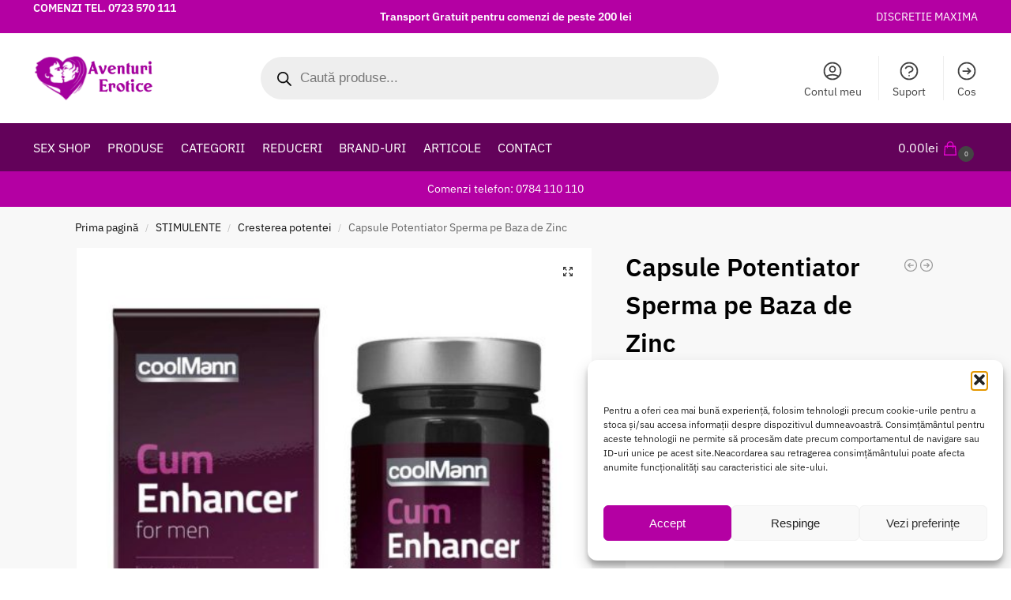

--- FILE ---
content_type: text/html; charset=UTF-8
request_url: https://www.aventurierotice.ro/produs/capsule-potentiator-sperma-pe-baza-de-zinc/
body_size: 34142
content:
<!doctype html>
<html lang="ro-RO" prefix="og: https://ogp.me/ns#">
<head><script>(function(w,i,g){w[g]=w[g]||[];if(typeof w[g].push=='function')w[g].push(i)})
(window,'GTM-PQB48BBP','google_tags_first_party');</script><script>(function(w,d,s,l){w[l]=w[l]||[];(function(){w[l].push(arguments);})('set', 'developer_id.dY2E1Nz', true);
		var f=d.getElementsByTagName(s)[0],
		j=d.createElement(s);j.async=true;j.src='/41ma/';
		f.parentNode.insertBefore(j,f);
		})(window,document,'script','dataLayer');</script>
<meta charset="UTF-8">
<meta name="viewport" content="height=device-height, width=device-width, initial-scale=1">
<link rel="profile" href="https://gmpg.org/xfn/11">
<link rel="pingback" href="https://www.aventurierotice.ro/xmlrpc.php">


<!-- Google Tag Manager for WordPress by gtm4wp.com -->
<script data-cfasync="false" data-pagespeed-no-defer>
	var gtm4wp_datalayer_name = "dataLayer";
	var dataLayer = dataLayer || [];
	const gtm4wp_use_sku_instead = 0;
	const gtm4wp_currency = 'RON';
	const gtm4wp_product_per_impression = 10;
	const gtm4wp_clear_ecommerce = false;
	const gtm4wp_datalayer_max_timeout = 2000;

	const gtm4wp_scrollerscript_debugmode         = false;
	const gtm4wp_scrollerscript_callbacktime      = 100;
	const gtm4wp_scrollerscript_readerlocation    = 150;
	const gtm4wp_scrollerscript_contentelementid  = "content";
	const gtm4wp_scrollerscript_scannertime       = 60;
</script>
<!-- End Google Tag Manager for WordPress by gtm4wp.com -->
<!-- Optimizare pentru motoarele de căutare de Rank Math PRO - https://rankmath.com/ -->
<title>Capsule Potentiator Sperma pe Baza de Zinc - Sex Shop</title><link rel="preload" href="https://www.aventurierotice.ro/wp-content/cache/perfmatters/www.aventurierotice.ro/css/product.used.css?ver=1763839742" as="style" /><link rel="stylesheet" id="perfmatters-used-css" href="https://www.aventurierotice.ro/wp-content/cache/perfmatters/www.aventurierotice.ro/css/product.used.css?ver=1763839742" media="all" />
<meta name="description" content="Capsule Potentiator Sperma pe Baza de Zinc Contribuie la o spermatogeneza sanatoasa / normala,Sprijina nivelurile sanatoase de testosteron"/>
<meta name="robots" content="follow, index, max-snippet:-1, max-video-preview:-1, max-image-preview:large"/>
<link rel="canonical" href="https://www.aventurierotice.ro/produs/capsule-potentiator-sperma-pe-baza-de-zinc/" />
<meta property="og:locale" content="ro_RO" />
<meta property="og:type" content="product" />
<meta property="og:title" content="Capsule Potentiator Sperma pe Baza de Zinc - Sex Shop" />
<meta property="og:description" content="Capsule Potentiator Sperma pe Baza de Zinc Contribuie la o spermatogeneza sanatoasa / normala,Sprijina nivelurile sanatoase de testosteron" />
<meta property="og:url" content="https://www.aventurierotice.ro/produs/capsule-potentiator-sperma-pe-baza-de-zinc/" />
<meta property="og:site_name" content="https://www.aventurierotice.ro/" />
<meta property="og:updated_time" content="2024-09-27T11:00:03+03:00" />
<meta property="og:image" content="https://www.aventurierotice.ro/wp-content/uploads/2020/10/Capsule-Potentiator-Sperma-pe-Baza-de-Zinc-2.jpg" />
<meta property="og:image:secure_url" content="https://www.aventurierotice.ro/wp-content/uploads/2020/10/Capsule-Potentiator-Sperma-pe-Baza-de-Zinc-2.jpg" />
<meta property="og:image:width" content="1080" />
<meta property="og:image:height" content="1080" />
<meta property="og:image:alt" content="Capsule Potentiator Sperma pe Baza de Zinc" />
<meta property="og:image:type" content="image/jpeg" />
<meta property="product:price:amount" content="149" />
<meta property="product:price:currency" content="RON" />
<meta property="product:availability" content="instock" />
<meta property="product:retailer_item_id" content="8717344179874" />
<meta name="twitter:card" content="summary_large_image" />
<meta name="twitter:title" content="Capsule Potentiator Sperma pe Baza de Zinc - Sex Shop" />
<meta name="twitter:description" content="Capsule Potentiator Sperma pe Baza de Zinc Contribuie la o spermatogeneza sanatoasa / normala,Sprijina nivelurile sanatoase de testosteron" />
<meta name="twitter:site" content="@EroticeAventuri" />
<meta name="twitter:creator" content="@EroticeAventuri" />
<meta name="twitter:image" content="https://www.aventurierotice.ro/wp-content/uploads/2020/10/Capsule-Potentiator-Sperma-pe-Baza-de-Zinc-2.jpg" />
<meta name="twitter:label1" content="Preț" />
<meta name="twitter:data1" content="149.00lei" />
<meta name="twitter:label2" content="Disponibilitate" />
<meta name="twitter:data2" content="În stoc" />
<script type="application/ld+json" class="rank-math-schema-pro">{"@context":"https://schema.org","@graph":[{"@type":"Place","@id":"https://www.aventurierotice.ro/#place","address":{"@type":"PostalAddress","streetAddress":"Strada Silvestru nr. 3 Bl. L 2-3, Parter","addressLocality":"Iasi","addressRegion":"Romania","postalCode":"700090","addressCountry":"RO"}},{"@type":["AdultEntertainment","Organization"],"@id":"https://www.aventurierotice.ro/#organization","name":"SIGNAL UP SRL","url":"https://www.aventurierotice.ro","sameAs":["https://www.facebook.com/aventurieroticeshop/","https://twitter.com/EroticeAventuri"],"email":"info@signalup.com","address":{"@type":"PostalAddress","streetAddress":"Strada Silvestru nr. 3 Bl. L 2-3, Parter","addressLocality":"Iasi","addressRegion":"Romania","postalCode":"700090","addressCountry":"RO"},"logo":{"@type":"ImageObject","@id":"https://www.aventurierotice.ro/#logo","url":"https://www.aventurierotice.ro/wp-content/uploads/2017/08/logo-ave6.png","contentUrl":"https://www.aventurierotice.ro/wp-content/uploads/2017/08/logo-ave6.png","caption":"https://www.aventurierotice.ro/","inLanguage":"ro-RO","width":"218","height":"80"},"priceRange":"ron","openingHours":["Monday,Tuesday,Wednesday,Thursday,Friday 09:00-17:00","Saturday 10:00-16:00"],"location":{"@id":"https://www.aventurierotice.ro/#place"},"image":{"@id":"https://www.aventurierotice.ro/#logo"},"telephone":"+40784110110"},{"@type":"WebSite","@id":"https://www.aventurierotice.ro/#website","url":"https://www.aventurierotice.ro","name":"https://www.aventurierotice.ro/","alternateName":"Sex Shop AventuriErotice","publisher":{"@id":"https://www.aventurierotice.ro/#organization"},"inLanguage":"ro-RO"},{"@type":"ImageObject","@id":"https://www.aventurierotice.ro/wp-content/uploads/2020/10/Capsule-Potentiator-Sperma-pe-Baza-de-Zinc-2.jpg","url":"https://www.aventurierotice.ro/wp-content/uploads/2020/10/Capsule-Potentiator-Sperma-pe-Baza-de-Zinc-2.jpg","width":"1080","height":"1080","caption":"Capsule Potentiator Sperma pe Baza de Zinc","inLanguage":"ro-RO"},{"@type":"BreadcrumbList","@id":"https://www.aventurierotice.ro/produs/capsule-potentiator-sperma-pe-baza-de-zinc/#breadcrumb","itemListElement":[{"@type":"ListItem","position":"1","item":{"@id":"https://www.aventurierotice.ro","name":"Home"}},{"@type":"ListItem","position":"2","item":{"@id":"https://www.aventurierotice.ro/categorie-produs/stimulente/","name":"STIMULENTE"}},{"@type":"ListItem","position":"3","item":{"@id":"https://www.aventurierotice.ro/produs/capsule-potentiator-sperma-pe-baza-de-zinc/","name":"Capsule Potentiator Sperma pe Baza de Zinc"}}]},{"@type":"ItemPage","@id":"https://www.aventurierotice.ro/produs/capsule-potentiator-sperma-pe-baza-de-zinc/#webpage","url":"https://www.aventurierotice.ro/produs/capsule-potentiator-sperma-pe-baza-de-zinc/","name":"Capsule Potentiator Sperma pe Baza de Zinc - Sex Shop","datePublished":"2020-10-27T15:31:16+02:00","dateModified":"2024-09-27T11:00:03+03:00","isPartOf":{"@id":"https://www.aventurierotice.ro/#website"},"primaryImageOfPage":{"@id":"https://www.aventurierotice.ro/wp-content/uploads/2020/10/Capsule-Potentiator-Sperma-pe-Baza-de-Zinc-2.jpg"},"inLanguage":"ro-RO","breadcrumb":{"@id":"https://www.aventurierotice.ro/produs/capsule-potentiator-sperma-pe-baza-de-zinc/#breadcrumb"}},{"@type":"Product","name":"Capsule Potentiator Sperma pe Baza de Zinc - Sex Shop","description":"Capsule Potentiator Sperma pe Baza de Zinc Contribuie la o spermatogeneza sanatoasa / normala,Sprijina nivelurile sanatoase de testosteron","sku":"8717344179874","category":"STIMULENTE","mainEntityOfPage":{"@id":"https://www.aventurierotice.ro/produs/capsule-potentiator-sperma-pe-baza-de-zinc/#webpage"},"image":[{"@type":"ImageObject","url":"https://www.aventurierotice.ro/wp-content/uploads/2020/10/Capsule-Potentiator-Sperma-pe-Baza-de-Zinc-2.jpg","height":"1080","width":"1080"}],"offers":{"@type":"Offer","price":"149.00","priceCurrency":"RON","priceValidUntil":"2027-12-31","availability":"http://schema.org/InStock","itemCondition":"NewCondition","url":"https://www.aventurierotice.ro/produs/capsule-potentiator-sperma-pe-baza-de-zinc/","seller":{"@type":"Organization","@id":"https://www.aventurierotice.ro/","name":"https://www.aventurierotice.ro/","url":"https://www.aventurierotice.ro","logo":"https://www.aventurierotice.ro/wp-content/uploads/2017/08/logo-ave6.png"},"priceSpecification":{"price":"149","priceCurrency":"RON","valueAddedTaxIncluded":"false"}},"@id":"https://www.aventurierotice.ro/produs/capsule-potentiator-sperma-pe-baza-de-zinc/#richSnippet"}]}</script>
<!-- /Rank Math - modul SEO pentru WordPress -->

<link rel='dns-prefetch' href='//www.aventurierotice.ro' />
<style id='wp-img-auto-sizes-contain-inline-css' type='text/css'>
img:is([sizes=auto i],[sizes^="auto," i]){contain-intrinsic-size:3000px 1500px}
/*# sourceURL=wp-img-auto-sizes-contain-inline-css */
</style>
<style id='wp-block-library-inline-css' type='text/css'>
:root{--wp-block-synced-color:#7a00df;--wp-block-synced-color--rgb:122,0,223;--wp-bound-block-color:var(--wp-block-synced-color);--wp-editor-canvas-background:#ddd;--wp-admin-theme-color:#007cba;--wp-admin-theme-color--rgb:0,124,186;--wp-admin-theme-color-darker-10:#006ba1;--wp-admin-theme-color-darker-10--rgb:0,107,160.5;--wp-admin-theme-color-darker-20:#005a87;--wp-admin-theme-color-darker-20--rgb:0,90,135;--wp-admin-border-width-focus:2px}@media (min-resolution:192dpi){:root{--wp-admin-border-width-focus:1.5px}}.wp-element-button{cursor:pointer}:root .has-very-light-gray-background-color{background-color:#eee}:root .has-very-dark-gray-background-color{background-color:#313131}:root .has-very-light-gray-color{color:#eee}:root .has-very-dark-gray-color{color:#313131}:root .has-vivid-green-cyan-to-vivid-cyan-blue-gradient-background{background:linear-gradient(135deg,#00d084,#0693e3)}:root .has-purple-crush-gradient-background{background:linear-gradient(135deg,#34e2e4,#4721fb 50%,#ab1dfe)}:root .has-hazy-dawn-gradient-background{background:linear-gradient(135deg,#faaca8,#dad0ec)}:root .has-subdued-olive-gradient-background{background:linear-gradient(135deg,#fafae1,#67a671)}:root .has-atomic-cream-gradient-background{background:linear-gradient(135deg,#fdd79a,#004a59)}:root .has-nightshade-gradient-background{background:linear-gradient(135deg,#330968,#31cdcf)}:root .has-midnight-gradient-background{background:linear-gradient(135deg,#020381,#2874fc)}:root{--wp--preset--font-size--normal:16px;--wp--preset--font-size--huge:42px}.has-regular-font-size{font-size:1em}.has-larger-font-size{font-size:2.625em}.has-normal-font-size{font-size:var(--wp--preset--font-size--normal)}.has-huge-font-size{font-size:var(--wp--preset--font-size--huge)}.has-text-align-center{text-align:center}.has-text-align-left{text-align:left}.has-text-align-right{text-align:right}.has-fit-text{white-space:nowrap!important}#end-resizable-editor-section{display:none}.aligncenter{clear:both}.items-justified-left{justify-content:flex-start}.items-justified-center{justify-content:center}.items-justified-right{justify-content:flex-end}.items-justified-space-between{justify-content:space-between}.screen-reader-text{border:0;clip-path:inset(50%);height:1px;margin:-1px;overflow:hidden;padding:0;position:absolute;width:1px;word-wrap:normal!important}.screen-reader-text:focus{background-color:#ddd;clip-path:none;color:#444;display:block;font-size:1em;height:auto;left:5px;line-height:normal;padding:15px 23px 14px;text-decoration:none;top:5px;width:auto;z-index:100000}html :where(.has-border-color){border-style:solid}html :where([style*=border-top-color]){border-top-style:solid}html :where([style*=border-right-color]){border-right-style:solid}html :where([style*=border-bottom-color]){border-bottom-style:solid}html :where([style*=border-left-color]){border-left-style:solid}html :where([style*=border-width]){border-style:solid}html :where([style*=border-top-width]){border-top-style:solid}html :where([style*=border-right-width]){border-right-style:solid}html :where([style*=border-bottom-width]){border-bottom-style:solid}html :where([style*=border-left-width]){border-left-style:solid}html :where(img[class*=wp-image-]){height:auto;max-width:100%}:where(figure){margin:0 0 1em}html :where(.is-position-sticky){--wp-admin--admin-bar--position-offset:var(--wp-admin--admin-bar--height,0px)}@media screen and (max-width:600px){html :where(.is-position-sticky){--wp-admin--admin-bar--position-offset:0px}}
/*# sourceURL=/wp-includes/css/dist/block-library/common.min.css */
</style>
<link rel="stylesheet" id="photoswipe-css" href="https://www.aventurierotice.ro/wp-content/plugins/woocommerce/assets/css/photoswipe/photoswipe.min.css?ver=10.4.3" type="text/css" media="print" onload="this.media=&#039;all&#039;;this.onload=null;">
<link rel="stylesheet" id="photoswipe-default-skin-css" href="https://www.aventurierotice.ro/wp-content/plugins/woocommerce/assets/css/photoswipe/default-skin/default-skin.min.css?ver=10.4.3" type="text/css" media="print" onload="this.media=&#039;all&#039;;this.onload=null;">
<style id='woocommerce-inline-inline-css' type='text/css'>
.woocommerce form .form-row .required { visibility: visible; }
/*# sourceURL=woocommerce-inline-inline-css */
</style>
<link rel="stylesheet" id="cmplz-general-css" href="https://www.aventurierotice.ro/wp-content/plugins/complianz-gdpr-premium/assets/css/cookieblocker.min.css?ver=1762175495" type="text/css" media="print" onload="this.media=&#039;all&#039;;this.onload=null;">
<link rel="stylesheet" id="dgwt-wcas-style-css" href="https://www.aventurierotice.ro/wp-content/plugins/ajax-search-for-woocommerce-premium/assets/css/style.min.css?ver=1.32.0" type="text/css" media="print" onload="this.media=&#039;all&#039;;this.onload=null;">
<link rel="stylesheet" id="shoptimizer-style-css" href="https://www.aventurierotice.ro/wp-content/cache/perfmatters/www.aventurierotice.ro/minify/3b160f9157f0.style.min.css?ver=2.9.1" type="text/css" media="print" onload="this.media=&#039;all&#039;;this.onload=null;">
<link rel="stylesheet" id="shoptimizer-child-style-css" href="https://www.aventurierotice.ro/wp-content/cache/perfmatters/www.aventurierotice.ro/minify/75362ba2bc4f.style.min.css?ver=1.2.1" type="text/css" media="print" onload="this.media=&#039;all&#039;;this.onload=null;">
<link rel="stylesheet" id="shoptimizer-main-min-css" href="https://www.aventurierotice.ro/wp-content/themes/shoptimizer/assets/css/main/main.min.css?ver=2.9.1" type="text/css" media="print" onload="this.media=&#039;all&#039;;this.onload=null;">
<link rel="stylesheet" id="shoptimizer-product-min-css" href="https://www.aventurierotice.ro/wp-content/themes/shoptimizer/assets/css/main/product.min.css?ver=2.9.1" type="text/css" media="print" onload="this.media=&#039;all&#039;;this.onload=null;">
<link rel="stylesheet" id="shoptimizer-comments-min-css" href="https://www.aventurierotice.ro/wp-content/themes/shoptimizer/assets/css/main/comments.min.css?ver=2.9.1" type="text/css" media="print" onload="this.media=&#039;all&#039;;this.onload=null;">
<link rel="stylesheet" id="shoptimizer-blocks-min-css" href="https://www.aventurierotice.ro/wp-content/themes/shoptimizer/assets/css/main/blocks.min.css?ver=2.9.1" type="text/css" media="print" onload="this.media=&#039;all&#039;;this.onload=null;">
<link rel="stylesheet" id="shoptimizer-cross-sells-carousel-css" href="https://www.aventurierotice.ro/wp-content/cache/perfmatters/www.aventurierotice.ro/minify/52c0bfa03d2e.cross-sells-carousel.min.css?ver=2.9.1" type="text/css" media="print" onload="this.media=&#039;all&#039;;this.onload=null;">
<link rel="stylesheet" id="shoptimizer-pdp-legacy-sticky-atc-css" href="https://www.aventurierotice.ro/wp-content/cache/perfmatters/www.aventurierotice.ro/minify/c6db752c1181.legacy-sticky-atc.min.css?ver=2.9.1" type="text/css" media="print" onload="this.media=&#039;all&#039;;this.onload=null;">
<link rel="stylesheet" id="pwb-styles-frontend-css" href="https://www.aventurierotice.ro/wp-content/plugins/perfect-woocommerce-brands/build/frontend/css/style.css?ver=3.6.8" type="text/css" media="print" onload="this.media=&#039;all&#039;;this.onload=null;">
<link rel="stylesheet" id="shoptimizer-elementor-pro-css" href="https://www.aventurierotice.ro/wp-content/cache/perfmatters/www.aventurierotice.ro/minify/a379ede1ed32.elementor-pro.min.css?ver=1.2.1" type="text/css" media="print" onload="this.media=&#039;all&#039;;this.onload=null;">
<script type="text/javascript" src="https://www.aventurierotice.ro/wp-includes/js/jquery/jquery.min.js?ver=3.7.1" id="jquery-core-js"></script>
<script type="text/javascript" src="https://www.aventurierotice.ro/wp-content/plugins/woocommerce/assets/js/jquery-blockui/jquery.blockUI.min.js?ver=2.7.0-wc.10.4.3" id="wc-jquery-blockui-js" defer data-wp-strategy="defer"></script>
<script type="text/javascript" id="wc-add-to-cart-js-extra">
/* <![CDATA[ */
var wc_add_to_cart_params = {"ajax_url":"/wp-admin/admin-ajax.php","wc_ajax_url":"/?wc-ajax=%%endpoint%%","i18n_view_cart":"Vezi co\u0219ul","cart_url":"https://www.aventurierotice.ro/cos-aventuri-erotice-sex-shop-iasi/","is_cart":"","cart_redirect_after_add":"no"};
//# sourceURL=wc-add-to-cart-js-extra
/* ]]> */
</script>
<script type="text/javascript" src="https://www.aventurierotice.ro/wp-content/plugins/woocommerce/assets/js/frontend/add-to-cart.min.js?ver=10.4.3" id="wc-add-to-cart-js" defer data-wp-strategy="defer"></script>
<script type="text/javascript" src="https://www.aventurierotice.ro/wp-content/plugins/woocommerce/assets/js/zoom/jquery.zoom.min.js?ver=1.7.21-wc.10.4.3" id="wc-zoom-js" defer data-wp-strategy="defer"></script>
<script type="text/javascript" src="https://www.aventurierotice.ro/wp-content/plugins/woocommerce/assets/js/flexslider/jquery.flexslider.min.js?ver=2.7.2-wc.10.4.3" id="wc-flexslider-js" defer data-wp-strategy="defer"></script>
<script type="text/javascript" src="https://www.aventurierotice.ro/wp-content/plugins/woocommerce/assets/js/photoswipe/photoswipe.min.js?ver=4.1.1-wc.10.4.3" id="wc-photoswipe-js" defer data-wp-strategy="defer"></script>
<script type="text/javascript" src="https://www.aventurierotice.ro/wp-content/plugins/woocommerce/assets/js/photoswipe/photoswipe-ui-default.min.js?ver=4.1.1-wc.10.4.3" id="wc-photoswipe-ui-default-js" defer data-wp-strategy="defer"></script>
<script type="text/javascript" id="wc-single-product-js-extra">
/* <![CDATA[ */
var wc_single_product_params = {"i18n_required_rating_text":"Te rog selecteaz\u0103 o evaluare","i18n_rating_options":["Una din 5 stele","2 din 5 stele","3 din 5 stele","4 din 5 stele","5 din 5 stele"],"i18n_product_gallery_trigger_text":"Vezi galeria cu imagini pe ecran \u00eentreg","review_rating_required":"no","flexslider":{"rtl":false,"animation":"slide","smoothHeight":true,"directionNav":true,"controlNav":"thumbnails","slideshow":false,"animationSpeed":500,"animationLoop":false,"allowOneSlide":false},"zoom_enabled":"1","zoom_options":[],"photoswipe_enabled":"1","photoswipe_options":{"shareEl":false,"closeOnScroll":false,"history":false,"hideAnimationDuration":0,"showAnimationDuration":0},"flexslider_enabled":"1"};
//# sourceURL=wc-single-product-js-extra
/* ]]> */
</script>
<script type="text/javascript" src="https://www.aventurierotice.ro/wp-content/plugins/woocommerce/assets/js/frontend/single-product.min.js?ver=10.4.3" id="wc-single-product-js" defer data-wp-strategy="defer"></script>
<script type="text/javascript" src="https://www.aventurierotice.ro/wp-content/plugins/woocommerce/assets/js/js-cookie/js.cookie.min.js?ver=2.1.4-wc.10.4.3" id="wc-js-cookie-js" defer data-wp-strategy="defer"></script>
<script type="text/javascript" id="woocommerce-js-extra">
/* <![CDATA[ */
var woocommerce_params = {"ajax_url":"/wp-admin/admin-ajax.php","wc_ajax_url":"/?wc-ajax=%%endpoint%%","i18n_password_show":"Arat\u0103 parola","i18n_password_hide":"Ascunde parola"};
//# sourceURL=woocommerce-js-extra
/* ]]> */
</script>
<script type="text/javascript" src="https://www.aventurierotice.ro/wp-content/plugins/woocommerce/assets/js/frontend/woocommerce.min.js?ver=10.4.3" id="woocommerce-js" defer data-wp-strategy="defer"></script>
<script type="text/javascript" src="https://www.aventurierotice.ro/wp-content/plugins/duracelltomi-google-tag-manager/dist/js/analytics-talk-content-tracking.js?ver=1.22.3" id="gtm4wp-scroll-tracking-js" defer></script>
<meta name="google-site-verification" content="3ByLjRfJpe_Da9uMJ1Sj2sb4wxnFf5T1uCnZy2yOD5Q" />
			<style>.cmplz-hidden {
					display: none !important;
				}</style>
<!-- Google Tag Manager for WordPress by gtm4wp.com -->
<!-- GTM Container placement set to automatic -->
<script data-cfasync="false" data-pagespeed-no-defer>
	var dataLayer_content = {"visitorLoginState":"logged-out","pagePostType":"product","pagePostType2":"single-product","pagePostAuthor":"Mihai Radu","customerTotalOrders":0,"customerTotalOrderValue":0,"customerFirstName":"","customerLastName":"","customerBillingFirstName":"","customerBillingLastName":"","customerBillingCompany":"","customerBillingAddress1":"","customerBillingAddress2":"","customerBillingCity":"","customerBillingState":"","customerBillingPostcode":"","customerBillingCountry":"","customerBillingEmail":"","customerBillingEmailHash":"","customerBillingPhone":"","customerShippingFirstName":"","customerShippingLastName":"","customerShippingCompany":"","customerShippingAddress1":"","customerShippingAddress2":"","customerShippingCity":"","customerShippingState":"","customerShippingPostcode":"","customerShippingCountry":"","cartContent":{"totals":{"applied_coupons":[],"discount_total":0,"subtotal":0,"total":0},"items":[]},"productRatingCounts":[],"productAverageRating":0,"productReviewCount":0,"productType":"simple","productIsVariable":0};
	dataLayer.push( dataLayer_content );
</script>
<script data-cfasync="false" data-pagespeed-no-defer>
(function(w,d,s,l,i){w[l]=w[l]||[];w[l].push({'gtm.start':
new Date().getTime(),event:'gtm.js'});var f=d.getElementsByTagName(s)[0],
j=d.createElement(s),dl=l!='dataLayer'?'&l='+l:'';j.async=true;j.src=
'//www.googletagmanager.com/gtm.js?id='+i+dl;f.parentNode.insertBefore(j,f);
})(window,document,'script','dataLayer','GTM-PQB48BBP');
</script>
<!-- End Google Tag Manager for WordPress by gtm4wp.com -->		<style>
			.dgwt-wcas-ico-magnifier,.dgwt-wcas-ico-magnifier-handler{max-width:20px}.dgwt-wcas-search-wrapp{max-width:600px}.dgwt-wcas-st strong,.dgwt-wcas-sd strong{color:#d623ff}		</style>
		<!-- Google site verification - Google for WooCommerce -->
<meta name="google-site-verification" content="AAbZE9XMLuAb7whCI3g7LGvsWtWrmWn4ayqYTz4wrLA" />

	<noscript><style>.woocommerce-product-gallery{ opacity: 1 !important; }</style></noscript>
				<style>
				.e-con.e-parent:nth-of-type(n+4):not(.e-lazyloaded):not(.e-no-lazyload),
				.e-con.e-parent:nth-of-type(n+4):not(.e-lazyloaded):not(.e-no-lazyload) * {
					background-image: none !important;
				}
				@media screen and (max-height: 1024px) {
					.e-con.e-parent:nth-of-type(n+3):not(.e-lazyloaded):not(.e-no-lazyload),
					.e-con.e-parent:nth-of-type(n+3):not(.e-lazyloaded):not(.e-no-lazyload) * {
						background-image: none !important;
					}
				}
				@media screen and (max-height: 640px) {
					.e-con.e-parent:nth-of-type(n+2):not(.e-lazyloaded):not(.e-no-lazyload),
					.e-con.e-parent:nth-of-type(n+2):not(.e-lazyloaded):not(.e-no-lazyload) * {
						background-image: none !important;
					}
				}
			</style>
			<!-- Newsman Remarketing -->
<script type="text/javascript">
    var _nzm = _nzm || [];
    var _nzm_config = _nzm_config || [];
    (function() {
        if (!_nzm.track) {
            var a,m;
            a=function(f) {
                return function() {
                    _nzm.push([f].concat(Array.prototype.slice.call(arguments, 0)));
                }
            };
            m=["identify","track","run"];
            for(var i=0;i<m.length;i++) {
                _nzm[m[i]]=a(m[i]);
            };
            var s=document.getElementsByTagName("script")[0];
            var d=document.createElement("script");
            d.async=true;
            d.id="nzm-tracker";
            d.setAttribute("data-site-id", "95054-14646-000000000000000000000000-9da180b9cad6ba4a903989bc43537388");
            d.src="https://retargeting.newsmanapp.com/js/retargeting/track.js";
            s.parentNode.insertBefore(d, s);
        }
    })();
</script>
<!-- End Newsman Remarketing --><script type="text/javascript" id="google_gtagjs" src="https://www.googletagmanager.com/gtag/js?id=G-29FFZVE7NE" async="async"></script>
<script type="text/javascript" id="google_gtagjs-inline">
/* <![CDATA[ */
window.dataLayer = window.dataLayer || [];function gtag(){dataLayer.push(arguments);}gtag('js', new Date());gtag('config', 'G-29FFZVE7NE', {} );
/* ]]> */
</script>
<link rel="icon" href="https://www.aventurierotice.ro/wp-content/uploads/2018/05/cropped-Aventuri-erotice-site-logo-32x32.png" sizes="32x32" />
<link rel="icon" href="https://www.aventurierotice.ro/wp-content/uploads/2018/05/cropped-Aventuri-erotice-site-logo-192x192.png" sizes="192x192" />
<link rel="apple-touch-icon" href="https://www.aventurierotice.ro/wp-content/uploads/2018/05/cropped-Aventuri-erotice-site-logo-180x180.png" />
<meta name="msapplication-TileImage" content="https://www.aventurierotice.ro/wp-content/uploads/2018/05/cropped-Aventuri-erotice-site-logo-270x270.png" />
		<style type="text/css" id="wp-custom-css">
			body #message-purchased {
bottom: 75px;
}
.primary-navigation span{
text-transform: uppercase;
}

@media (max-width: 992px){
body.theme-shoptimizer .site-header .custom-logo-link img, body.wp-custom-logo .site-header .custom-logo-link img {
    height: 53px !important;
}
}
@media (max-width: 600px){
#page .woocommerce-tabs ul.tabs li {
    margin: 6px !important;
    display: inline-block !important;
	}
}
.yith-wcbr-brands-header-wrapper {
   display: none;
}
.page-template-black-friday-template5 .main-page-wrapper > .container {
    max-width: 100%;
}		</style>
		<style id="kirki-inline-styles">.site-header .custom-logo-link img{height:62px;}.is_stuck .logo-mark{width:60px;}.price ins, .summary .yith-wcwl-add-to-wishlist a:before, .site .commercekit-wishlist a i:before, .commercekit-wishlist-table .price, .commercekit-wishlist-table .price ins, .commercekit-ajs-product-price, .commercekit-ajs-product-price ins, .widget-area .widget.widget_categories a:hover, #secondary .widget ul li a:hover, #secondary.widget-area .widget li.chosen a, .widget-area .widget a:hover, #secondary .widget_recent_comments ul li a:hover, .woocommerce-pagination .page-numbers li .page-numbers.current, div.product p.price, body:not(.mobile-toggled) .main-navigation ul.menu li.full-width.menu-item-has-children ul li.highlight > a, body:not(.mobile-toggled) .main-navigation ul.menu li.full-width.menu-item-has-children ul li.highlight > a:hover, #secondary .widget ins span.amount, #secondary .widget ins span.amount span, .search-results article h2 a:hover{color:#b400a3;}.spinner > div, .widget_price_filter .ui-slider .ui-slider-range, .widget_price_filter .ui-slider .ui-slider-handle, #page .woocommerce-tabs ul.tabs li span, #secondary.widget-area .widget .tagcloud a:hover, .widget-area .widget.widget_product_tag_cloud a:hover, footer .mc4wp-form input[type="submit"], #payment .payment_methods li.woocommerce-PaymentMethod > input[type=radio]:first-child:checked + label:before, #payment .payment_methods li.wc_payment_method > input[type=radio]:first-child:checked + label:before, #shipping_method > li > input[type=radio]:first-child:checked + label:before, ul#shipping_method li:only-child label:before, .image-border .elementor-image:after, ul.products li.product .yith-wcwl-wishlistexistsbrowse a:before, ul.products li.product .yith-wcwl-wishlistaddedbrowse a:before, ul.products li.product .yith-wcwl-add-button a:before, .summary .yith-wcwl-add-to-wishlist a:before, li.product .commercekit-wishlist a em.cg-wishlist-t:before, li.product .commercekit-wishlist a em.cg-wishlist:before, .site .commercekit-wishlist a i:before, .summary .commercekit-wishlist a i.cg-wishlist-t:before, .woocommerce-tabs ul.tabs li a span, .commercekit-atc-tab-links li a span, .main-navigation ul li a span strong, .widget_layered_nav ul.woocommerce-widget-layered-nav-list li.chosen:before{background-color:#b400a3;}.woocommerce-tabs .tabs li a::after, .commercekit-atc-tab-links li a:after{border-color:#b400a3;}a{color:#b400a3;}a:hover{color:#111;}body{background-color:#fff;}.col-full.topbar-wrapper{background-color:#b400a3;border-bottom-color:#ffffff;}.top-bar, .top-bar a{color:#ffffff;}body:not(.header-4) .site-header, .header-4-container{background-color:#ffffff;}.header-widget-region{background-color:#b400a3;font-size:14px;}.header-widget-region, .header-widget-region a{color:#fff;}.button, .button:hover, .message-inner a.button, .wc-proceed-to-checkout a.button, .wc-proceed-to-checkout .checkout-button.button:hover, .commercekit-wishlist-table button, input[type=submit], ul.products li.product .button, ul.products li.product .added_to_cart, ul.wc-block-grid__products .wp-block-button__link, ul.wc-block-grid__products .wp-block-button__link:hover, .site .widget_shopping_cart a.button.checkout, .woocommerce #respond input#submit.alt, .main-navigation ul.menu ul li a.button, .main-navigation ul.menu ul li a.button:hover, body .main-navigation ul.menu li.menu-item-has-children.full-width > .sub-menu-wrapper li a.button:hover, .main-navigation ul.menu li.menu-item-has-children.full-width > .sub-menu-wrapper li:hover a.added_to_cart, .site div.wpforms-container-full .wpforms-form button[type=submit], .product .cart .single_add_to_cart_button, .woocommerce-cart p.return-to-shop a, .elementor-row .feature p a, .image-feature figcaption span, .wp-element-button.wc-block-cart__submit-button, .wp-element-button.wc-block-components-button.wc-block-components-checkout-place-order-button{color:#fff;}.single-product div.product form.cart .button.added::before, #payment .place-order .button:before, .cart-collaterals .checkout-button:before, .widget_shopping_cart .buttons .checkout:before{background-color:#fff;}.button, input[type=submit], ul.products li.product .button, .commercekit-wishlist-table button, .woocommerce #respond input#submit.alt, .product .cart .single_add_to_cart_button, .widget_shopping_cart a.button.checkout, .main-navigation ul.menu li.menu-item-has-children.full-width > .sub-menu-wrapper li a.added_to_cart, .site div.wpforms-container-full .wpforms-form button[type=submit], ul.products li.product .added_to_cart, ul.wc-block-grid__products .wp-block-button__link, .woocommerce-cart p.return-to-shop a, .elementor-row .feature a, .image-feature figcaption span, .wp-element-button.wc-block-cart__submit-button, .wp-element-button.wc-block-components-button.wc-block-components-checkout-place-order-button{background-color:#b400a3;}.widget_shopping_cart a.button.checkout{border-color:#b400a3;}.button:hover, [type="submit"]:hover, .commercekit-wishlist-table button:hover, ul.products li.product .button:hover, #place_order[type="submit"]:hover, body .woocommerce #respond input#submit.alt:hover, .product .cart .single_add_to_cart_button:hover, .main-navigation ul.menu li.menu-item-has-children.full-width > .sub-menu-wrapper li a.added_to_cart:hover, .site div.wpforms-container-full .wpforms-form button[type=submit]:hover, .site div.wpforms-container-full .wpforms-form button[type=submit]:focus, ul.products li.product .added_to_cart:hover, ul.wc-block-grid__products .wp-block-button__link:hover, .widget_shopping_cart a.button.checkout:hover, .woocommerce-cart p.return-to-shop a:hover, .wp-element-button.wc-block-cart__submit-button:hover, .wp-element-button.wc-block-components-button.wc-block-components-checkout-place-order-button:hover{background-color:#b400a3;}.widget_shopping_cart a.button.checkout:hover{border-color:#b400a3;}.onsale, .product-label, .wc-block-grid__product-onsale{background-color:#dd3333;color:#ffffff;}.content-area .summary .onsale{color:#dd3333;}.summary .product-label:before, .product-details-wrapper .product-label:before{border-right-color:#dd3333;}.rtl .product-details-wrapper .product-label:before{border-left-color:#dd3333;}.entry-content .testimonial-entry-title:after, .cart-summary .widget li strong::before, p.stars.selected a.active::before, p.stars:hover a::before, p.stars.selected a:not(.active)::before{color:#ee9e13;}.star-rating > span:before{background-color:#ee9e13;}header.woocommerce-products-header, .shoptimizer-category-banner{background-color:#efeee3;}.term-description p, .term-description a, .term-description a:hover, .shoptimizer-category-banner h1, .shoptimizer-category-banner .taxonomy-description p{color:#222;}.single-product .site-content .col-full{background-color:#f8f8f8;}.call-back-feature button{background-color:#b400a3;}.call-back-feature button, .site-content div.call-back-feature button:hover{color:#fff;}ul.checkout-bar:before, .woocommerce-checkout .checkout-bar li.active:after, ul.checkout-bar li.visited:after{background-color:#3bb54a;}.below-content .widget .ri{color:#999;}.below-content .widget svg{stroke:#999;}footer.site-footer, footer.copyright{background-color:#63025a;color:#ccc;}.site footer.site-footer .widget .widget-title, .site-footer .widget.widget_block h2{color:#fff;}footer.site-footer a:not(.button), footer.copyright a{color:#999;}footer.site-footer a:not(.button):hover, footer.copyright a:hover{color:#fff;}footer.site-footer li a:after{border-color:#fff;}.top-bar{font-size:14px;}.menu-primary-menu-container > ul > li > a span:before, .menu-primary-menu-container > ul > li.nolink > span:before{border-color:#fa14e3;}.secondary-navigation .menu a, .ri.menu-item:before, .fa.menu-item:before{color:#404040;}.secondary-navigation .icon-wrapper svg{stroke:#404040;}.shoptimizer-cart a.cart-contents .count, .shoptimizer-cart a.cart-contents .count:after{border-color:#e504cf;}.shoptimizer-cart a.cart-contents .count, .shoptimizer-cart-icon i{color:#e504cf;}.shoptimizer-cart a.cart-contents:hover .count, .shoptimizer-cart a.cart-contents:hover .count{background-color:#e504cf;}.shoptimizer-cart .cart-contents{color:#fff;}.shoptimizer-cart a.cart-contents .shoptimizer-cart-icon .mini-count{background-color:#444444;border-color:#444444;}.header-widget-region .widget{padding-top:12px;padding-bottom:12px;}#page{max-width:2170px;}.col-full, .single-product .site-content .shoptimizer-sticky-add-to-cart .col-full, body .woocommerce-message, .single-product .site-content .commercekit-sticky-add-to-cart .col-full, .wc-block-components-notice-banner{max-width:1207px;}.product-details-wrapper, .single-product .woocommerce:has(.woocommerce-message), .single-product .woocommerce-Tabs-panel, .single-product .archive-header .woocommerce-breadcrumb, .plp-below.archive.woocommerce .archive-header .woocommerce-breadcrumb, .related.products, .site-content #sspotReviews:not([data-shortcode="1"]), .upsells.products, .composite_summary, .composite_wrap, .wc-prl-recommendations, .yith-wfbt-section.woocommerce{max-width:calc(1207px + 5.2325em);}.main-navigation ul li.menu-item-has-children.full-width .container, .single-product .woocommerce-error{max-width:1207px;}.below-content .col-full, footer .col-full{max-width:calc(1207px + 40px);}body, button, input, select, option, textarea, :root :where(body){font-family:IBM Plex Sans;}:root{font-family:IBM Plex Sans;}.menu-primary-menu-container > ul > li > a, .shoptimizer-cart .cart-contents, .menu-primary-menu-container > ul > li.nolink > span{font-family:IBM Plex Sans;}.main-navigation ul.menu ul li > a, .main-navigation ul.nav-menu ul li > a, .main-navigation ul.menu ul li.nolink{font-family:IBM Plex Sans;}.main-navigation ul.menu li.menu-item-has-children.full-width > .sub-menu-wrapper li.menu-item-has-children > a, .main-navigation ul.menu li.menu-item-has-children.full-width > .sub-menu-wrapper li.heading > a, .main-navigation ul.menu li.menu-item-has-children.full-width > .sub-menu-wrapper li.nolink > span{font-family:IBM Plex Sans;font-size:16px;font-weight:600;color:#111;}.entry-content{font-family:IBM Plex Sans;}h1{font-family:IBM Plex Sans;}h2{font-family:IBM Plex Sans;font-weight:400;}h3{font-family:IBM Plex Sans;}h4{font-family:IBM Plex Sans;}h5{font-family:IBM Plex Sans;}blockquote p{font-family:IBM Plex Sans;}.widget .widget-title, .widget .widgettitle, .widget.widget_block h2{font-family:IBM Plex Sans;}.single-post h1{font-family:IBM Plex Sans;}.term-description, .shoptimizer-category-banner .taxonomy-description{font-family:IBM Plex Sans;}ul.products li.product .woocommerce-loop-product__title, ul.products li.product:not(.product-category) h2, ul.products li.product .woocommerce-loop-product__title, ul.products li.product .woocommerce-loop-product__title, .main-navigation ul.menu ul li.product .woocommerce-loop-product__title a, .wc-block-grid__product .wc-block-grid__product-title{font-family:IBM Plex Sans;font-weight:600;}.summary h1{font-family:IBM Plex Sans;font-weight:600;}body .woocommerce #respond input#submit.alt, body .woocommerce a.button.alt, body .woocommerce button.button.alt, body .woocommerce input.button.alt, .product .cart .single_add_to_cart_button, .shoptimizer-sticky-add-to-cart__content-button a.button, #cgkit-tab-commercekit-sticky-atc-title button, #cgkit-mobile-commercekit-sticky-atc button, .widget_shopping_cart a.button.checkout{font-family:IBM Plex Sans;font-weight:600;letter-spacing:-0.3px;text-transform:none;}@media (min-width: 993px){.is_stuck .primary-navigation.with-logo .menu-primary-menu-container{margin-left:60px;}.header-4 .header-4-container{border-bottom-color:#eee;}.col-full-nav{background-color:#63025a;}.col-full.main-header{padding-top:20px;padding-bottom:20px;}.menu-primary-menu-container > ul > li > a, .menu-primary-menu-container > ul > li.nolink > span, .site-header-cart, .logo-mark{line-height:60px;}.site-header-cart, .menu-primary-menu-container > ul > li.menu-button{height:60px;}.menu-primary-menu-container > ul > li > a, .menu-primary-menu-container > ul > li.nolink > span{color:#fff;}.main-navigation ul.menu > li.menu-item-has-children > a::after{background-color:#fff;}.menu-primary-menu-container > ul.menu:hover > li > a{opacity:0.65;}.main-navigation ul.menu ul.sub-menu{background-color:#fff;}.main-navigation ul.menu ul li a, .main-navigation ul.nav-menu ul li a{color:#323232;}.main-navigation ul.menu ul li.menu-item:not(.menu-item-image):not(.heading) > a:hover{color:#b400a3;}.shoptimizer-cart-icon svg{stroke:#e504cf;}.shoptimizer-cart a.cart-contents:hover .count{color:#fff;}body.header-4:not(.full-width-header) .header-4-inner, .summary form.cart.commercekit_sticky-atc .commercekit-pdp-sticky-inner, .commercekit-atc-sticky-tabs ul.commercekit-atc-tab-links, .h-ckit-filters.no-woocommerce-sidebar .commercekit-product-filters{max-width:1207px;}#secondary{width:26%;}.content-area{width:72%;}}@media (max-width: 992px){.main-header, .site-branding{height:70px;}.main-header .site-header-cart{top:calc(-14px + 70px / 2);}.sticky-m .mobile-filter, .sticky-m #cgkitpf-horizontal{top:70px;}.sticky-m .commercekit-atc-sticky-tabs{top:calc(70px - 1px);}.m-search-bh.sticky-m .commercekit-atc-sticky-tabs, .m-search-toggled.sticky-m .commercekit-atc-sticky-tabs{top:calc(70px + 60px - 1px);}.m-search-bh.sticky-m .mobile-filter, .m-search-toggled.sticky-m .mobile-filter, .m-search-bh.sticky-m #cgkitpf-horizontal, .m-search-toggled.sticky-m #cgkitpf-horizontal{top:calc(70px + 60px);}.sticky-m .cg-layout-vertical-scroll .cg-thumb-swiper{top:calc(70px + 10px);}body.theme-shoptimizer .site-header .custom-logo-link img, body.wp-custom-logo .site-header .custom-logo-link img{height:22px;}.m-search-bh .site-search, .m-search-toggled .site-search, .site-branding button.menu-toggle, .site-branding button.menu-toggle:hover{background-color:#ffffff;}.menu-toggle .bar, .shoptimizer-cart a.cart-contents:hover .count{background-color:#111;}.menu-toggle .bar-text, .menu-toggle:hover .bar-text, .shoptimizer-cart a.cart-contents .count{color:#111;}.mobile-search-toggle svg, .shoptimizer-myaccount svg{stroke:#111;}.shoptimizer-cart a.cart-contents:hover .count{background-color:#b400a3;}.shoptimizer-cart a.cart-contents:not(:hover) .count{color:#b400a3;}.shoptimizer-cart-icon svg{stroke:#b400a3;}.shoptimizer-cart a.cart-contents .count, .shoptimizer-cart a.cart-contents .count:after{border-color:#b400a3;}.col-full-nav{background-color:#fff;}.main-navigation ul li a, .menu-primary-menu-container > ul > li.nolink > span, body .main-navigation ul.menu > li.menu-item-has-children > span.caret::after, .main-navigation .woocommerce-loop-product__title, .main-navigation ul.menu li.product, body .main-navigation ul.menu li.menu-item-has-children.full-width>.sub-menu-wrapper li h6 a, body .main-navigation ul.menu li.menu-item-has-children.full-width>.sub-menu-wrapper li h6 a:hover, .main-navigation ul.products li.product .price, body .main-navigation ul.menu li.menu-item-has-children li.menu-item-has-children span.caret, body.mobile-toggled .main-navigation ul.menu li.menu-item-has-children.full-width > .sub-menu-wrapper li p.product__categories a, body.mobile-toggled ul.products li.product p.product__categories a, body li.menu-item-product p.product__categories, main-navigation ul.menu li.menu-item-has-children.full-width > .sub-menu-wrapper li.menu-item-has-children > a, .main-navigation ul.menu li.menu-item-has-children.full-width > .sub-menu-wrapper li.heading > a, .mobile-extra, .mobile-extra h4, .mobile-extra a:not(.button){color:#222;}.main-navigation ul.menu li.menu-item-has-children span.caret::after{background-color:#222;}.main-navigation ul.menu > li.menu-item-has-children.dropdown-open > .sub-menu-wrapper{border-bottom-color:#eee;}}@media (min-width: 992px){.top-bar .textwidget{padding-top:0px;padding-bottom:0px;}}/* cyrillic-ext */
@font-face {
  font-family: 'IBM Plex Sans';
  font-style: normal;
  font-weight: 400;
  font-stretch: 100%;
  font-display: swap;
  src: url(https://www.aventurierotice.ro/wp-content/fonts/ibm-plex-sans/zYXzKVElMYYaJe8bpLHnCwDKr932-G7dytD-Dmu1syxTKYbABA.woff2) format('woff2');
  unicode-range: U+0460-052F, U+1C80-1C8A, U+20B4, U+2DE0-2DFF, U+A640-A69F, U+FE2E-FE2F;
}
/* cyrillic */
@font-face {
  font-family: 'IBM Plex Sans';
  font-style: normal;
  font-weight: 400;
  font-stretch: 100%;
  font-display: swap;
  src: url(https://www.aventurierotice.ro/wp-content/fonts/ibm-plex-sans/zYXzKVElMYYaJe8bpLHnCwDKr932-G7dytD-Dmu1syxaKYbABA.woff2) format('woff2');
  unicode-range: U+0301, U+0400-045F, U+0490-0491, U+04B0-04B1, U+2116;
}
/* greek */
@font-face {
  font-family: 'IBM Plex Sans';
  font-style: normal;
  font-weight: 400;
  font-stretch: 100%;
  font-display: swap;
  src: url(https://www.aventurierotice.ro/wp-content/fonts/ibm-plex-sans/zYXzKVElMYYaJe8bpLHnCwDKr932-G7dytD-Dmu1syxdKYbABA.woff2) format('woff2');
  unicode-range: U+0370-0377, U+037A-037F, U+0384-038A, U+038C, U+038E-03A1, U+03A3-03FF;
}
/* vietnamese */
@font-face {
  font-family: 'IBM Plex Sans';
  font-style: normal;
  font-weight: 400;
  font-stretch: 100%;
  font-display: swap;
  src: url(https://www.aventurierotice.ro/wp-content/fonts/ibm-plex-sans/zYXzKVElMYYaJe8bpLHnCwDKr932-G7dytD-Dmu1syxRKYbABA.woff2) format('woff2');
  unicode-range: U+0102-0103, U+0110-0111, U+0128-0129, U+0168-0169, U+01A0-01A1, U+01AF-01B0, U+0300-0301, U+0303-0304, U+0308-0309, U+0323, U+0329, U+1EA0-1EF9, U+20AB;
}
/* latin-ext */
@font-face {
  font-family: 'IBM Plex Sans';
  font-style: normal;
  font-weight: 400;
  font-stretch: 100%;
  font-display: swap;
  src: url(https://www.aventurierotice.ro/wp-content/fonts/ibm-plex-sans/zYXzKVElMYYaJe8bpLHnCwDKr932-G7dytD-Dmu1syxQKYbABA.woff2) format('woff2');
  unicode-range: U+0100-02BA, U+02BD-02C5, U+02C7-02CC, U+02CE-02D7, U+02DD-02FF, U+0304, U+0308, U+0329, U+1D00-1DBF, U+1E00-1E9F, U+1EF2-1EFF, U+2020, U+20A0-20AB, U+20AD-20C0, U+2113, U+2C60-2C7F, U+A720-A7FF;
}
/* latin */
@font-face {
  font-family: 'IBM Plex Sans';
  font-style: normal;
  font-weight: 400;
  font-stretch: 100%;
  font-display: swap;
  src: url(https://www.aventurierotice.ro/wp-content/fonts/ibm-plex-sans/zYXzKVElMYYaJe8bpLHnCwDKr932-G7dytD-Dmu1syxeKYY.woff2) format('woff2');
  unicode-range: U+0000-00FF, U+0131, U+0152-0153, U+02BB-02BC, U+02C6, U+02DA, U+02DC, U+0304, U+0308, U+0329, U+2000-206F, U+20AC, U+2122, U+2191, U+2193, U+2212, U+2215, U+FEFF, U+FFFD;
}
/* cyrillic-ext */
@font-face {
  font-family: 'IBM Plex Sans';
  font-style: normal;
  font-weight: 600;
  font-stretch: 100%;
  font-display: swap;
  src: url(https://www.aventurierotice.ro/wp-content/fonts/ibm-plex-sans/zYXzKVElMYYaJe8bpLHnCwDKr932-G7dytD-Dmu1syxTKYbABA.woff2) format('woff2');
  unicode-range: U+0460-052F, U+1C80-1C8A, U+20B4, U+2DE0-2DFF, U+A640-A69F, U+FE2E-FE2F;
}
/* cyrillic */
@font-face {
  font-family: 'IBM Plex Sans';
  font-style: normal;
  font-weight: 600;
  font-stretch: 100%;
  font-display: swap;
  src: url(https://www.aventurierotice.ro/wp-content/fonts/ibm-plex-sans/zYXzKVElMYYaJe8bpLHnCwDKr932-G7dytD-Dmu1syxaKYbABA.woff2) format('woff2');
  unicode-range: U+0301, U+0400-045F, U+0490-0491, U+04B0-04B1, U+2116;
}
/* greek */
@font-face {
  font-family: 'IBM Plex Sans';
  font-style: normal;
  font-weight: 600;
  font-stretch: 100%;
  font-display: swap;
  src: url(https://www.aventurierotice.ro/wp-content/fonts/ibm-plex-sans/zYXzKVElMYYaJe8bpLHnCwDKr932-G7dytD-Dmu1syxdKYbABA.woff2) format('woff2');
  unicode-range: U+0370-0377, U+037A-037F, U+0384-038A, U+038C, U+038E-03A1, U+03A3-03FF;
}
/* vietnamese */
@font-face {
  font-family: 'IBM Plex Sans';
  font-style: normal;
  font-weight: 600;
  font-stretch: 100%;
  font-display: swap;
  src: url(https://www.aventurierotice.ro/wp-content/fonts/ibm-plex-sans/zYXzKVElMYYaJe8bpLHnCwDKr932-G7dytD-Dmu1syxRKYbABA.woff2) format('woff2');
  unicode-range: U+0102-0103, U+0110-0111, U+0128-0129, U+0168-0169, U+01A0-01A1, U+01AF-01B0, U+0300-0301, U+0303-0304, U+0308-0309, U+0323, U+0329, U+1EA0-1EF9, U+20AB;
}
/* latin-ext */
@font-face {
  font-family: 'IBM Plex Sans';
  font-style: normal;
  font-weight: 600;
  font-stretch: 100%;
  font-display: swap;
  src: url(https://www.aventurierotice.ro/wp-content/fonts/ibm-plex-sans/zYXzKVElMYYaJe8bpLHnCwDKr932-G7dytD-Dmu1syxQKYbABA.woff2) format('woff2');
  unicode-range: U+0100-02BA, U+02BD-02C5, U+02C7-02CC, U+02CE-02D7, U+02DD-02FF, U+0304, U+0308, U+0329, U+1D00-1DBF, U+1E00-1E9F, U+1EF2-1EFF, U+2020, U+20A0-20AB, U+20AD-20C0, U+2113, U+2C60-2C7F, U+A720-A7FF;
}
/* latin */
@font-face {
  font-family: 'IBM Plex Sans';
  font-style: normal;
  font-weight: 600;
  font-stretch: 100%;
  font-display: swap;
  src: url(https://www.aventurierotice.ro/wp-content/fonts/ibm-plex-sans/zYXzKVElMYYaJe8bpLHnCwDKr932-G7dytD-Dmu1syxeKYY.woff2) format('woff2');
  unicode-range: U+0000-00FF, U+0131, U+0152-0153, U+02BB-02BC, U+02C6, U+02DA, U+02DC, U+0304, U+0308, U+0329, U+2000-206F, U+20AC, U+2122, U+2191, U+2193, U+2212, U+2215, U+FEFF, U+FFFD;
}/* cyrillic-ext */
@font-face {
  font-family: 'IBM Plex Sans';
  font-style: normal;
  font-weight: 400;
  font-stretch: 100%;
  font-display: swap;
  src: url(https://www.aventurierotice.ro/wp-content/fonts/ibm-plex-sans/zYXzKVElMYYaJe8bpLHnCwDKr932-G7dytD-Dmu1syxTKYbABA.woff2) format('woff2');
  unicode-range: U+0460-052F, U+1C80-1C8A, U+20B4, U+2DE0-2DFF, U+A640-A69F, U+FE2E-FE2F;
}
/* cyrillic */
@font-face {
  font-family: 'IBM Plex Sans';
  font-style: normal;
  font-weight: 400;
  font-stretch: 100%;
  font-display: swap;
  src: url(https://www.aventurierotice.ro/wp-content/fonts/ibm-plex-sans/zYXzKVElMYYaJe8bpLHnCwDKr932-G7dytD-Dmu1syxaKYbABA.woff2) format('woff2');
  unicode-range: U+0301, U+0400-045F, U+0490-0491, U+04B0-04B1, U+2116;
}
/* greek */
@font-face {
  font-family: 'IBM Plex Sans';
  font-style: normal;
  font-weight: 400;
  font-stretch: 100%;
  font-display: swap;
  src: url(https://www.aventurierotice.ro/wp-content/fonts/ibm-plex-sans/zYXzKVElMYYaJe8bpLHnCwDKr932-G7dytD-Dmu1syxdKYbABA.woff2) format('woff2');
  unicode-range: U+0370-0377, U+037A-037F, U+0384-038A, U+038C, U+038E-03A1, U+03A3-03FF;
}
/* vietnamese */
@font-face {
  font-family: 'IBM Plex Sans';
  font-style: normal;
  font-weight: 400;
  font-stretch: 100%;
  font-display: swap;
  src: url(https://www.aventurierotice.ro/wp-content/fonts/ibm-plex-sans/zYXzKVElMYYaJe8bpLHnCwDKr932-G7dytD-Dmu1syxRKYbABA.woff2) format('woff2');
  unicode-range: U+0102-0103, U+0110-0111, U+0128-0129, U+0168-0169, U+01A0-01A1, U+01AF-01B0, U+0300-0301, U+0303-0304, U+0308-0309, U+0323, U+0329, U+1EA0-1EF9, U+20AB;
}
/* latin-ext */
@font-face {
  font-family: 'IBM Plex Sans';
  font-style: normal;
  font-weight: 400;
  font-stretch: 100%;
  font-display: swap;
  src: url(https://www.aventurierotice.ro/wp-content/fonts/ibm-plex-sans/zYXzKVElMYYaJe8bpLHnCwDKr932-G7dytD-Dmu1syxQKYbABA.woff2) format('woff2');
  unicode-range: U+0100-02BA, U+02BD-02C5, U+02C7-02CC, U+02CE-02D7, U+02DD-02FF, U+0304, U+0308, U+0329, U+1D00-1DBF, U+1E00-1E9F, U+1EF2-1EFF, U+2020, U+20A0-20AB, U+20AD-20C0, U+2113, U+2C60-2C7F, U+A720-A7FF;
}
/* latin */
@font-face {
  font-family: 'IBM Plex Sans';
  font-style: normal;
  font-weight: 400;
  font-stretch: 100%;
  font-display: swap;
  src: url(https://www.aventurierotice.ro/wp-content/fonts/ibm-plex-sans/zYXzKVElMYYaJe8bpLHnCwDKr932-G7dytD-Dmu1syxeKYY.woff2) format('woff2');
  unicode-range: U+0000-00FF, U+0131, U+0152-0153, U+02BB-02BC, U+02C6, U+02DA, U+02DC, U+0304, U+0308, U+0329, U+2000-206F, U+20AC, U+2122, U+2191, U+2193, U+2212, U+2215, U+FEFF, U+FFFD;
}
/* cyrillic-ext */
@font-face {
  font-family: 'IBM Plex Sans';
  font-style: normal;
  font-weight: 600;
  font-stretch: 100%;
  font-display: swap;
  src: url(https://www.aventurierotice.ro/wp-content/fonts/ibm-plex-sans/zYXzKVElMYYaJe8bpLHnCwDKr932-G7dytD-Dmu1syxTKYbABA.woff2) format('woff2');
  unicode-range: U+0460-052F, U+1C80-1C8A, U+20B4, U+2DE0-2DFF, U+A640-A69F, U+FE2E-FE2F;
}
/* cyrillic */
@font-face {
  font-family: 'IBM Plex Sans';
  font-style: normal;
  font-weight: 600;
  font-stretch: 100%;
  font-display: swap;
  src: url(https://www.aventurierotice.ro/wp-content/fonts/ibm-plex-sans/zYXzKVElMYYaJe8bpLHnCwDKr932-G7dytD-Dmu1syxaKYbABA.woff2) format('woff2');
  unicode-range: U+0301, U+0400-045F, U+0490-0491, U+04B0-04B1, U+2116;
}
/* greek */
@font-face {
  font-family: 'IBM Plex Sans';
  font-style: normal;
  font-weight: 600;
  font-stretch: 100%;
  font-display: swap;
  src: url(https://www.aventurierotice.ro/wp-content/fonts/ibm-plex-sans/zYXzKVElMYYaJe8bpLHnCwDKr932-G7dytD-Dmu1syxdKYbABA.woff2) format('woff2');
  unicode-range: U+0370-0377, U+037A-037F, U+0384-038A, U+038C, U+038E-03A1, U+03A3-03FF;
}
/* vietnamese */
@font-face {
  font-family: 'IBM Plex Sans';
  font-style: normal;
  font-weight: 600;
  font-stretch: 100%;
  font-display: swap;
  src: url(https://www.aventurierotice.ro/wp-content/fonts/ibm-plex-sans/zYXzKVElMYYaJe8bpLHnCwDKr932-G7dytD-Dmu1syxRKYbABA.woff2) format('woff2');
  unicode-range: U+0102-0103, U+0110-0111, U+0128-0129, U+0168-0169, U+01A0-01A1, U+01AF-01B0, U+0300-0301, U+0303-0304, U+0308-0309, U+0323, U+0329, U+1EA0-1EF9, U+20AB;
}
/* latin-ext */
@font-face {
  font-family: 'IBM Plex Sans';
  font-style: normal;
  font-weight: 600;
  font-stretch: 100%;
  font-display: swap;
  src: url(https://www.aventurierotice.ro/wp-content/fonts/ibm-plex-sans/zYXzKVElMYYaJe8bpLHnCwDKr932-G7dytD-Dmu1syxQKYbABA.woff2) format('woff2');
  unicode-range: U+0100-02BA, U+02BD-02C5, U+02C7-02CC, U+02CE-02D7, U+02DD-02FF, U+0304, U+0308, U+0329, U+1D00-1DBF, U+1E00-1E9F, U+1EF2-1EFF, U+2020, U+20A0-20AB, U+20AD-20C0, U+2113, U+2C60-2C7F, U+A720-A7FF;
}
/* latin */
@font-face {
  font-family: 'IBM Plex Sans';
  font-style: normal;
  font-weight: 600;
  font-stretch: 100%;
  font-display: swap;
  src: url(https://www.aventurierotice.ro/wp-content/fonts/ibm-plex-sans/zYXzKVElMYYaJe8bpLHnCwDKr932-G7dytD-Dmu1syxeKYY.woff2) format('woff2');
  unicode-range: U+0000-00FF, U+0131, U+0152-0153, U+02BB-02BC, U+02C6, U+02DA, U+02DC, U+0304, U+0308, U+0329, U+2000-206F, U+20AC, U+2122, U+2191, U+2193, U+2212, U+2215, U+FEFF, U+FFFD;
}/* cyrillic-ext */
@font-face {
  font-family: 'IBM Plex Sans';
  font-style: normal;
  font-weight: 400;
  font-stretch: 100%;
  font-display: swap;
  src: url(https://www.aventurierotice.ro/wp-content/fonts/ibm-plex-sans/zYXzKVElMYYaJe8bpLHnCwDKr932-G7dytD-Dmu1syxTKYbABA.woff2) format('woff2');
  unicode-range: U+0460-052F, U+1C80-1C8A, U+20B4, U+2DE0-2DFF, U+A640-A69F, U+FE2E-FE2F;
}
/* cyrillic */
@font-face {
  font-family: 'IBM Plex Sans';
  font-style: normal;
  font-weight: 400;
  font-stretch: 100%;
  font-display: swap;
  src: url(https://www.aventurierotice.ro/wp-content/fonts/ibm-plex-sans/zYXzKVElMYYaJe8bpLHnCwDKr932-G7dytD-Dmu1syxaKYbABA.woff2) format('woff2');
  unicode-range: U+0301, U+0400-045F, U+0490-0491, U+04B0-04B1, U+2116;
}
/* greek */
@font-face {
  font-family: 'IBM Plex Sans';
  font-style: normal;
  font-weight: 400;
  font-stretch: 100%;
  font-display: swap;
  src: url(https://www.aventurierotice.ro/wp-content/fonts/ibm-plex-sans/zYXzKVElMYYaJe8bpLHnCwDKr932-G7dytD-Dmu1syxdKYbABA.woff2) format('woff2');
  unicode-range: U+0370-0377, U+037A-037F, U+0384-038A, U+038C, U+038E-03A1, U+03A3-03FF;
}
/* vietnamese */
@font-face {
  font-family: 'IBM Plex Sans';
  font-style: normal;
  font-weight: 400;
  font-stretch: 100%;
  font-display: swap;
  src: url(https://www.aventurierotice.ro/wp-content/fonts/ibm-plex-sans/zYXzKVElMYYaJe8bpLHnCwDKr932-G7dytD-Dmu1syxRKYbABA.woff2) format('woff2');
  unicode-range: U+0102-0103, U+0110-0111, U+0128-0129, U+0168-0169, U+01A0-01A1, U+01AF-01B0, U+0300-0301, U+0303-0304, U+0308-0309, U+0323, U+0329, U+1EA0-1EF9, U+20AB;
}
/* latin-ext */
@font-face {
  font-family: 'IBM Plex Sans';
  font-style: normal;
  font-weight: 400;
  font-stretch: 100%;
  font-display: swap;
  src: url(https://www.aventurierotice.ro/wp-content/fonts/ibm-plex-sans/zYXzKVElMYYaJe8bpLHnCwDKr932-G7dytD-Dmu1syxQKYbABA.woff2) format('woff2');
  unicode-range: U+0100-02BA, U+02BD-02C5, U+02C7-02CC, U+02CE-02D7, U+02DD-02FF, U+0304, U+0308, U+0329, U+1D00-1DBF, U+1E00-1E9F, U+1EF2-1EFF, U+2020, U+20A0-20AB, U+20AD-20C0, U+2113, U+2C60-2C7F, U+A720-A7FF;
}
/* latin */
@font-face {
  font-family: 'IBM Plex Sans';
  font-style: normal;
  font-weight: 400;
  font-stretch: 100%;
  font-display: swap;
  src: url(https://www.aventurierotice.ro/wp-content/fonts/ibm-plex-sans/zYXzKVElMYYaJe8bpLHnCwDKr932-G7dytD-Dmu1syxeKYY.woff2) format('woff2');
  unicode-range: U+0000-00FF, U+0131, U+0152-0153, U+02BB-02BC, U+02C6, U+02DA, U+02DC, U+0304, U+0308, U+0329, U+2000-206F, U+20AC, U+2122, U+2191, U+2193, U+2212, U+2215, U+FEFF, U+FFFD;
}
/* cyrillic-ext */
@font-face {
  font-family: 'IBM Plex Sans';
  font-style: normal;
  font-weight: 600;
  font-stretch: 100%;
  font-display: swap;
  src: url(https://www.aventurierotice.ro/wp-content/fonts/ibm-plex-sans/zYXzKVElMYYaJe8bpLHnCwDKr932-G7dytD-Dmu1syxTKYbABA.woff2) format('woff2');
  unicode-range: U+0460-052F, U+1C80-1C8A, U+20B4, U+2DE0-2DFF, U+A640-A69F, U+FE2E-FE2F;
}
/* cyrillic */
@font-face {
  font-family: 'IBM Plex Sans';
  font-style: normal;
  font-weight: 600;
  font-stretch: 100%;
  font-display: swap;
  src: url(https://www.aventurierotice.ro/wp-content/fonts/ibm-plex-sans/zYXzKVElMYYaJe8bpLHnCwDKr932-G7dytD-Dmu1syxaKYbABA.woff2) format('woff2');
  unicode-range: U+0301, U+0400-045F, U+0490-0491, U+04B0-04B1, U+2116;
}
/* greek */
@font-face {
  font-family: 'IBM Plex Sans';
  font-style: normal;
  font-weight: 600;
  font-stretch: 100%;
  font-display: swap;
  src: url(https://www.aventurierotice.ro/wp-content/fonts/ibm-plex-sans/zYXzKVElMYYaJe8bpLHnCwDKr932-G7dytD-Dmu1syxdKYbABA.woff2) format('woff2');
  unicode-range: U+0370-0377, U+037A-037F, U+0384-038A, U+038C, U+038E-03A1, U+03A3-03FF;
}
/* vietnamese */
@font-face {
  font-family: 'IBM Plex Sans';
  font-style: normal;
  font-weight: 600;
  font-stretch: 100%;
  font-display: swap;
  src: url(https://www.aventurierotice.ro/wp-content/fonts/ibm-plex-sans/zYXzKVElMYYaJe8bpLHnCwDKr932-G7dytD-Dmu1syxRKYbABA.woff2) format('woff2');
  unicode-range: U+0102-0103, U+0110-0111, U+0128-0129, U+0168-0169, U+01A0-01A1, U+01AF-01B0, U+0300-0301, U+0303-0304, U+0308-0309, U+0323, U+0329, U+1EA0-1EF9, U+20AB;
}
/* latin-ext */
@font-face {
  font-family: 'IBM Plex Sans';
  font-style: normal;
  font-weight: 600;
  font-stretch: 100%;
  font-display: swap;
  src: url(https://www.aventurierotice.ro/wp-content/fonts/ibm-plex-sans/zYXzKVElMYYaJe8bpLHnCwDKr932-G7dytD-Dmu1syxQKYbABA.woff2) format('woff2');
  unicode-range: U+0100-02BA, U+02BD-02C5, U+02C7-02CC, U+02CE-02D7, U+02DD-02FF, U+0304, U+0308, U+0329, U+1D00-1DBF, U+1E00-1E9F, U+1EF2-1EFF, U+2020, U+20A0-20AB, U+20AD-20C0, U+2113, U+2C60-2C7F, U+A720-A7FF;
}
/* latin */
@font-face {
  font-family: 'IBM Plex Sans';
  font-style: normal;
  font-weight: 600;
  font-stretch: 100%;
  font-display: swap;
  src: url(https://www.aventurierotice.ro/wp-content/fonts/ibm-plex-sans/zYXzKVElMYYaJe8bpLHnCwDKr932-G7dytD-Dmu1syxeKYY.woff2) format('woff2');
  unicode-range: U+0000-00FF, U+0131, U+0152-0153, U+02BB-02BC, U+02C6, U+02DA, U+02DC, U+0304, U+0308, U+0329, U+2000-206F, U+20AC, U+2122, U+2191, U+2193, U+2212, U+2215, U+FEFF, U+FFFD;
}</style>
</head>

<body data-cmplz=1 class="wp-singular product-template-default single single-product postid-53164 wp-custom-logo wp-theme-shoptimizer wp-child-theme-shoptimizer-child-theme theme-shoptimizer woocommerce woocommerce-page woocommerce-no-js eio-default static-cta-buttons sticky-d m-grid-2 shoptimizer-contained sticky-b wc-active pdp-ajax product-align-center elementor-default elementor-kit-63040">

<script>
document.addEventListener('click', function(e){
  const a = e.target.closest('a[href*="/produs/"]');
  if(!a) return;
  // Dacă alt script interceptează, oprim interceptarea
  // și forțăm navigarea normală:
  setTimeout(function(){ window.location.href = a.href; }, 0);
}, true);
</script>

<!-- GTM Container placement set to automatic -->
<!-- Google Tag Manager (noscript) -->
				<noscript><iframe src="https://www.googletagmanager.com/ns.html?id=GTM-PQB48BBP" height="0" width="0" style="display:none;visibility:hidden" aria-hidden="true"></iframe></noscript>
<!-- End Google Tag Manager (noscript) -->
<button class="mobile-menu close-drawer" aria-label="Close menu">
				<span aria-hidden="true">
					<svg xmlns="http://www.w3.org/2000/svg" fill="none" viewBox="0 0 24 24" stroke="currentColor" stroke-width="1.5"><path stroke-linecap="round" stroke-linejoin="round" d="M6 18L18 6M6 6l12 12"></path></svg>
				</span>
		</button>
<div id="page" class="hfeed site">

			<a class="skip-link screen-reader-text" href="#site-navigation">Skip to navigation</a>
		<a class="skip-link screen-reader-text" href="#content">Skip to content</a>
				<div tabindex="-1" id="shoptimizerCartDrawer" class="shoptimizer-mini-cart-wrap" role="dialog" aria-label="Cart drawer">
			<div id="ajax-loading">
				<div class="shoptimizer-loader">
					<div class="spinner">
					<div class="bounce1"></div>
					<div class="bounce2"></div>
					<div class="bounce3"></div>
					</div>
				</div>
			</div>
			<div class="cart-drawer-heading">Coș cumpărături</div>
			<button type="button" aria-label="Close drawer" class="close-drawer">
				<span aria-hidden="true">
					<svg xmlns="http://www.w3.org/2000/svg" fill="none" viewBox="0 0 24 24" stroke="currentColor" stroke-width="1"><path stroke-linecap="round" stroke-linejoin="round" d="M6 18L18 6M6 6l12 12"></path></svg>
				</span>
			</button>

				<div class="widget woocommerce widget_shopping_cart"><div class="widget_shopping_cart_content"></div></div>
			</div>

			
	
		
					<div class="col-full topbar-wrapper hide-on-mobile">
				
			<div class="top-bar">
				<div class="col-full">
					<div class="top-bar-left  widget_text">			<div class="textwidget"><p><strong><span style="vertical-align: center;"><span style="vertical-align: inherit;">COMENZI TEL. </span></span><a href="tel:0723 570 111"><span style="vertical-align: inherit;"><span style="vertical-align: inherit;">0723 570 111</span></span></a></strong></p>
<p>&nbsp;</p>
</div>
		</div>					<div class="top-bar-center  widget_text">			<div class="textwidget"><p><strong>Transport Gratuit pentru comenzi de peste 200 lei</strong></p>
</div>
		</div>					<div class="widget_text top-bar-right  widget_custom_html"><span class="gamma widget-title">DISCRETIE MAXIMA</span><div class="textwidget custom-html-widget"></div></div>				</div>
			</div>
		</div>
			
		
	<header id="masthead" class="site-header">

		<div class="menu-overlay"></div>

		<div class="main-header col-full">

					<div class="site-branding">
			<button class="menu-toggle" aria-label="Menu" aria-controls="site-navigation" aria-expanded="false">
				<span class="bar"></span><span class="bar"></span><span class="bar"></span>
								<span class="bar-text">MENIU</span>
					
			</button>
			<a href="https://www.aventurierotice.ro/" class="custom-logo-link"><img loading="lazy" width="218" height="80" src="https://www.aventurierotice.ro/wp-content/uploads/2017/08/logo-ave6.png" class="custom-logo" alt="Aventuri Erotice" srcset="https://www.aventurierotice.ro/wp-content/uploads/2017/08/logo-ave6.png 218w, https://www.aventurierotice.ro/wp-content/uploads/2017/08/logo-ave6-150x55.png 150w, https://www.aventurierotice.ro/wp-content/uploads/2017/08/logo-ave6-64x23.png 64w, https://www.aventurierotice.ro/wp-content/uploads/2017/08/logo-ave6-82x30.png 82w, https://www.aventurierotice.ro/wp-content/uploads/2017/08/logo-ave6-164x60.png 164w, https://www.aventurierotice.ro/wp-content/uploads/2017/08/logo-ave6-20x7.png 20w, https://www.aventurierotice.ro/wp-content/uploads/2017/08/logo-ave6-120x44.png 120w, https://www.aventurierotice.ro/wp-content/uploads/2017/08/logo-ave6-50x18.png 50w, https://www.aventurierotice.ro/wp-content/uploads/2017/08/logo-ave6-100x37.png 100w, https://www.aventurierotice.ro/wp-content/uploads/2017/08/logo-ave6-65x24.png 65w, https://www.aventurierotice.ro/wp-content/uploads/2017/08/logo-ave6-109x40.png 109w, https://www.aventurierotice.ro/wp-content/uploads/2017/08/logo-ave6-213x78.png 213w" sizes="(max-width: 218px) 100vw, 218px" /></a>		</div>
						<div class="shoptimizer-myaccount">
					<a href="https://www.aventurierotice.ro/contul-meu/" title="My Account">
					<svg xmlns="http://www.w3.org/2000/svg" fill="none" viewBox="0 0 24 24" stroke="currentColor" width="24" height="24">
					  <path stroke-linecap="round" stroke-linejoin="round" stroke-width="1.5" d="M5.121 17.804A13.937 13.937 0 0112 16c2.5 0 4.847.655 6.879 1.804M15 10a3 3 0 11-6 0 3 3 0 016 0zm6 2a9 9 0 11-18 0 9 9 0 0118 0z" />
					</svg>
					</a>
				</div>
						
																					<div class="site-search">
													<div  class="dgwt-wcas-search-wrapp dgwt-wcas-is-detail-box dgwt-wcas-has-submit woocommerce dgwt-wcas-style-pirx js-dgwt-wcas-layout-classic dgwt-wcas-layout-classic js-dgwt-wcas-mobile-overlay-enabled">
		<form class="dgwt-wcas-search-form" role="search" action="https://www.aventurierotice.ro/" method="get">
		<div class="dgwt-wcas-sf-wrapp">
						<label class="screen-reader-text"
				   for="dgwt-wcas-search-input-1">Products search</label>

			<input id="dgwt-wcas-search-input-1"
				   type="search"
				   class="dgwt-wcas-search-input"
				   name="s"
				   value=""
				   placeholder="Caută produse..."
				   autocomplete="off"
							/>
			<div class="dgwt-wcas-preloader"></div>

			<div class="dgwt-wcas-voice-search"></div>

							<button type="submit"
						aria-label="Search"
						class="dgwt-wcas-search-submit">				<svg class="dgwt-wcas-ico-magnifier" xmlns="http://www.w3.org/2000/svg" width="18" height="18" viewBox="0 0 18 18">
					<path  d=" M 16.722523,17.901412 C 16.572585,17.825208 15.36088,16.670476 14.029846,15.33534 L 11.609782,12.907819 11.01926,13.29667 C 8.7613237,14.783493 5.6172703,14.768302 3.332423,13.259528 -0.07366363,11.010358 -1.0146502,6.5989684 1.1898146,3.2148776
						  1.5505179,2.6611594 2.4056498,1.7447266 2.9644271,1.3130497 3.4423015,0.94387379 4.3921825,0.48568469 5.1732652,0.2475835 5.886299,0.03022609 6.1341883,0 7.2037391,0 8.2732897,0 8.521179,0.03022609 9.234213,0.2475835 c 0.781083,0.23810119 1.730962,0.69629029 2.208837,1.0654662
						  0.532501,0.4113763 1.39922,1.3400096 1.760153,1.8858877 1.520655,2.2998531 1.599025,5.3023778 0.199549,7.6451086 -0.208076,0.348322 -0.393306,0.668209 -0.411622,0.710863 -0.01831,0.04265 1.065556,1.18264 2.408603,2.533307 1.343046,1.350666 2.486621,2.574792 2.541278,2.720279 0.282475,0.7519
						  -0.503089,1.456506 -1.218488,1.092917 z M 8.4027892,12.475062 C 9.434946,12.25579 10.131043,11.855461 10.99416,10.984753 11.554519,10.419467 11.842507,10.042366 12.062078,9.5863882 12.794223,8.0659672 12.793657,6.2652398 12.060578,4.756293 11.680383,3.9737304 10.453587,2.7178427
						  9.730569,2.3710306 8.6921295,1.8729196 8.3992147,1.807606 7.2037567,1.807606 6.0082984,1.807606 5.7153841,1.87292 4.6769446,2.3710306 3.9539263,2.7178427 2.7271301,3.9737304 2.3469352,4.756293 1.6138384,6.2652398 1.6132726,8.0659672 2.3454252,9.5863882 c 0.4167354,0.8654208 1.5978784,2.0575608
						  2.4443766,2.4671358 1.0971012,0.530827 2.3890403,0.681561 3.6130134,0.421538 z
					"/>
				</svg>
				</button>
			
			<input type="hidden" name="post_type" value="product"/>
			<input type="hidden" name="dgwt_wcas" value="1"/>

			
					</div>
	</form>
</div>
						</div>
													<nav class="secondary-navigation" aria-label="Secondary Navigation">
					<div class="menu-secondary-menu-container"><ul id="menu-secondary-menu" class="menu"><li id="menu-item-1235" class="menu-item menu-item-type-custom menu-item-object-custom menu-item-1235"><a href="https://www.aventurierotice.ro/contul-meu/">Contul meu<div class="icon-wrapper"><svg xmlns="http://www.w3.org/2000/svg" fill="none" viewBox="0 0 24 24" stroke="currentColor">
  <path stroke-linecap="round" stroke-linejoin="round" stroke-width="2" d="M5.121 17.804A13.937 13.937 0 0112 16c2.5 0 4.847.655 6.879 1.804M15 10a3 3 0 11-6 0 3 3 0 016 0zm6 2a9 9 0 11-18 0 9 9 0 0118 0z" />
</svg></div></a></li>
<li id="menu-item-1140" class="menu-item menu-item-type-post_type menu-item-object-page menu-item-1140"><a href="https://www.aventurierotice.ro/suport-clienti/">Suport<div class="icon-wrapper"><svg xmlns="http://www.w3.org/2000/svg" fill="none" viewBox="0 0 24 24" stroke="currentColor">
  <path stroke-linecap="round" stroke-linejoin="round" stroke-width="2" d="M8.228 9c.549-1.165 2.03-2 3.772-2 2.21 0 4 1.343 4 3 0 1.4-1.278 2.575-3.006 2.907-.542.104-.994.54-.994 1.093m0 3h.01M21 12a9 9 0 11-18 0 9 9 0 0118 0z" />
</svg></div></a></li>
<li id="menu-item-55988" class="menu-item menu-item-type-custom menu-item-object-custom menu-item-55988"><a href="https://www.aventurierotice.ro/checkout/">Cos<div class="icon-wrapper"><svg xmlns="http://www.w3.org/2000/svg" fill="none" viewBox="0 0 24 24" stroke="currentColor">
  <path stroke-linecap="round" stroke-linejoin="round" stroke-width="2" d="M13 9l3 3m0 0l-3 3m3-3H8m13 0a9 9 0 11-18 0 9 9 0 0118 0z" />
</svg></div></a></li>
</ul></div>				</nav><!-- #site-navigation -->
								
			<nav class="site-header-cart menu" aria-label="Cart contents">
							
	<div class="shoptimizer-cart">
					<a class="cart-contents" role="button" href="#" title="View your shopping cart">
		
		<span class="amount"><span class="woocommerce-Price-amount amount">0.00<span class="woocommerce-Price-currencySymbol">lei</span></span></span>

		
		
				<span class="shoptimizer-cart-icon">
			<svg xmlns="http://www.w3.org/2000/svg" fill="none" viewBox="0 0 24 24" stroke="currentColor">
  				<path stroke-linecap="round" stroke-linejoin="round" stroke-width="2" d="M16 11V7a4 4 0 00-8 0v4M5 9h14l1 12H4L5 9z" />
			</svg>
			<span class="mini-count">0</span>
		</span>
		
		</a>
	</div>	
					</nav>
		
								<div class="s-observer"></div>
		
		</div>


	</header><!-- #masthead -->

	
	<div class="col-full-nav">

	<div class="shoptimizer-primary-navigation col-full">			
																					<div class="site-search">
													<div  class="dgwt-wcas-search-wrapp dgwt-wcas-is-detail-box dgwt-wcas-has-submit woocommerce dgwt-wcas-style-pirx js-dgwt-wcas-layout-classic dgwt-wcas-layout-classic js-dgwt-wcas-mobile-overlay-enabled">
		<form class="dgwt-wcas-search-form" role="search" action="https://www.aventurierotice.ro/" method="get">
		<div class="dgwt-wcas-sf-wrapp">
						<label class="screen-reader-text"
				   for="dgwt-wcas-search-input-2">Products search</label>

			<input id="dgwt-wcas-search-input-2"
				   type="search"
				   class="dgwt-wcas-search-input"
				   name="s"
				   value=""
				   placeholder="Caută produse..."
				   autocomplete="off"
							/>
			<div class="dgwt-wcas-preloader"></div>

			<div class="dgwt-wcas-voice-search"></div>

							<button type="submit"
						aria-label="Search"
						class="dgwt-wcas-search-submit">				<svg class="dgwt-wcas-ico-magnifier" xmlns="http://www.w3.org/2000/svg" width="18" height="18" viewBox="0 0 18 18">
					<path  d=" M 16.722523,17.901412 C 16.572585,17.825208 15.36088,16.670476 14.029846,15.33534 L 11.609782,12.907819 11.01926,13.29667 C 8.7613237,14.783493 5.6172703,14.768302 3.332423,13.259528 -0.07366363,11.010358 -1.0146502,6.5989684 1.1898146,3.2148776
						  1.5505179,2.6611594 2.4056498,1.7447266 2.9644271,1.3130497 3.4423015,0.94387379 4.3921825,0.48568469 5.1732652,0.2475835 5.886299,0.03022609 6.1341883,0 7.2037391,0 8.2732897,0 8.521179,0.03022609 9.234213,0.2475835 c 0.781083,0.23810119 1.730962,0.69629029 2.208837,1.0654662
						  0.532501,0.4113763 1.39922,1.3400096 1.760153,1.8858877 1.520655,2.2998531 1.599025,5.3023778 0.199549,7.6451086 -0.208076,0.348322 -0.393306,0.668209 -0.411622,0.710863 -0.01831,0.04265 1.065556,1.18264 2.408603,2.533307 1.343046,1.350666 2.486621,2.574792 2.541278,2.720279 0.282475,0.7519
						  -0.503089,1.456506 -1.218488,1.092917 z M 8.4027892,12.475062 C 9.434946,12.25579 10.131043,11.855461 10.99416,10.984753 11.554519,10.419467 11.842507,10.042366 12.062078,9.5863882 12.794223,8.0659672 12.793657,6.2652398 12.060578,4.756293 11.680383,3.9737304 10.453587,2.7178427
						  9.730569,2.3710306 8.6921295,1.8729196 8.3992147,1.807606 7.2037567,1.807606 6.0082984,1.807606 5.7153841,1.87292 4.6769446,2.3710306 3.9539263,2.7178427 2.7271301,3.9737304 2.3469352,4.756293 1.6138384,6.2652398 1.6132726,8.0659672 2.3454252,9.5863882 c 0.4167354,0.8654208 1.5978784,2.0575608
						  2.4443766,2.4671358 1.0971012,0.530827 2.3890403,0.681561 3.6130134,0.421538 z
					"/>
				</svg>
				</button>
			
			<input type="hidden" name="post_type" value="product"/>
			<input type="hidden" name="dgwt_wcas" value="1"/>

			
					</div>
	</form>
</div>
						</div>
											
			
			<nav id="site-navigation" class="main-navigation" aria-label="Primary Navigation">

			
			
			<div class="primary-navigation">				
			
					
						<div class="menu-primary-menu-container">
				<ul id="menu-meniu-principal" class="menu"><li id="nav-menu-item-7391" class="menu-item menu-item-type-custom menu-item-object-custom menu-item-home" ><a href="https://www.aventurierotice.ro/" class="cg-menu-link main-menu-link"><span>Sex Shop</span></a></li>
<li id="nav-menu-item-32358" class="menu-item menu-item-type-post_type menu-item-object-page current_page_parent" ><a href="https://www.aventurierotice.ro/produse-sexshop/" class="cg-menu-link main-menu-link"><span>PRODUSE</span></a></li>
<li id="nav-menu-item-29222" class="menu-item menu-item-type-post_type menu-item-object-page" ><a href="https://www.aventurierotice.ro/categorii-produse/" class="cg-menu-link main-menu-link"><span>CATEGORII</span></a></li>
<li id="nav-menu-item-29618" class="menu-item menu-item-type-post_type menu-item-object-page" ><a href="https://www.aventurierotice.ro/reduceri/" class="cg-menu-link main-menu-link"><span>Reduceri</span></a></li>
<li id="nav-menu-item-23239" class="menu-item menu-item-type-post_type menu-item-object-page" ><a href="https://www.aventurierotice.ro/brand-uri/" class="cg-menu-link main-menu-link"><span>Brand-uri</span></a></li>
<li id="nav-menu-item-7336" class="menu-item menu-item-type-taxonomy menu-item-object-category" ><a href="https://www.aventurierotice.ro/category/articole/" class="cg-menu-link main-menu-link"><span>Articole</span></a></li>
<li id="nav-menu-item-56466" class="menu-item menu-item-type-post_type menu-item-object-page" ><a href="https://www.aventurierotice.ro/contact-aventuri-erotice-sex-shop-iasi/" class="cg-menu-link main-menu-link"><span>Contact</span></a></li>
</ul>			</div>
				
				</div>
		</nav><!-- #site-navigation -->
		<div class="mobile-extra"><div id="text-24" class="widget widget_text">			<div class="textwidget"><h4>Browse</h4>
<ul>
<li><a href="https://www.aventurierotice.ro/contul-meu/">Contul meu</a></li>
<li><a href="#">Customer Help</a></li>
</ul>
<h4>Ai nevoie de ajutor?</h4>
<p><a href="tel:0784 110 110">Telefon Comenzi: </a><a href="tel:0784110110">0784 110 110</a></p>
<h4>Social</h4>
<ul>
<li><a href="#">Facebook</a></li>
<li><a href="#">Twitter</a></li>
<li><a href="#">Instagram</a></li>
</ul>
</div>
		</div></div>					
			<nav class="site-header-cart menu" aria-label="Cart contents">
							
	<div class="shoptimizer-cart">
					<a class="cart-contents" role="button" href="#" title="View your shopping cart">
		
		<span class="amount"><span class="woocommerce-Price-amount amount">0.00<span class="woocommerce-Price-currencySymbol">lei</span></span></span>

		
		
				<span class="shoptimizer-cart-icon">
			<svg xmlns="http://www.w3.org/2000/svg" fill="none" viewBox="0 0 24 24" stroke="currentColor">
  				<path stroke-linecap="round" stroke-linejoin="round" stroke-width="2" d="M16 11V7a4 4 0 00-8 0v4M5 9h14l1 12H4L5 9z" />
			</svg>
			<span class="mini-count">0</span>
		</span>
		
		</a>
	</div>	
					</nav>
		
					</div>
	</div>

			<div class="mobile-overlay"></div>
			
						<div class="header-widget-region" role="complementary">
			<div class="col-full">
				<div id="text-11" class="widget widget_text">			<div class="textwidget"><p><a style="text-decoration: none;" href="tel:0784110110"> Comenzi telefon: 0784 110 110 </a></p>
</div>
		</div>			</div>
		</div>
			
	<div id="content" class="site-content" tabindex="-1">

		<div class="shoptimizer-archive">

		<div class="archive-header">
			<div class="col-full">
				<nav class="woocommerce-breadcrumb" aria-label="Breadcrumb"><a href="https://www.aventurierotice.ro">Prima pagină</a><span class="breadcrumb-separator"> / </span><a href="https://www.aventurierotice.ro/categorie-produs/stimulente/">STIMULENTE</a><span class="breadcrumb-separator"> / </span><a href="https://www.aventurierotice.ro/categorie-produs/stimulente/cresterea-potentei/">Cresterea potentei</a><span class="breadcrumb-separator"> / </span>Capsule Potentiator Sperma pe Baza de Zinc</nav><div class="woocommerce"></div>			</div>
		</div>

		<div class="col-full">

			<div id="primary" class="content-area">
			<main id="main" class="site-main" role="main">
		
					
			<div class="woocommerce-notices-wrapper"></div><div id="product-53164" class="product type-product post-53164 status-publish first instock product_cat-stimulente product_cat-cresterea-potentei product_tag-capsule-potentiator-sperma-pe-baza-de-zinc has-post-thumbnail taxable shipping-taxable purchasable product-type-simple">

	<div class="product-details-wrapper"><div class="woocommerce-product-gallery woocommerce-product-gallery--with-images woocommerce-product-gallery--columns-4 images" data-columns="4" style="opacity: 0; transition: opacity .25s ease-in-out;">
	<div class="woocommerce-product-gallery__wrapper">
		<div data-thumb="https://www.aventurierotice.ro/wp-content/uploads/2020/10/Capsule-Potentiator-Sperma-pe-Baza-de-Zinc-2.jpg" data-thumb-alt="Capsule Potentiator Sperma pe Baza de Zinc" data-thumb-srcset="https://www.aventurierotice.ro/wp-content/uploads/2020/10/Capsule-Potentiator-Sperma-pe-Baza-de-Zinc-2.jpg 1080w, https://www.aventurierotice.ro/wp-content/uploads/2020/10/Capsule-Potentiator-Sperma-pe-Baza-de-Zinc-2-400x400.jpg 400w, https://www.aventurierotice.ro/wp-content/uploads/2020/10/Capsule-Potentiator-Sperma-pe-Baza-de-Zinc-2-800x800.jpg 800w, https://www.aventurierotice.ro/wp-content/uploads/2020/10/Capsule-Potentiator-Sperma-pe-Baza-de-Zinc-2-280x280.jpg 280w, https://www.aventurierotice.ro/wp-content/uploads/2020/10/Capsule-Potentiator-Sperma-pe-Baza-de-Zinc-2-30x30.jpg 30w, https://www.aventurierotice.ro/wp-content/uploads/2020/10/Capsule-Potentiator-Sperma-pe-Baza-de-Zinc-2-60x60.jpg 60w, https://www.aventurierotice.ro/wp-content/uploads/2020/10/Capsule-Potentiator-Sperma-pe-Baza-de-Zinc-2-990x990.jpg 990w, https://www.aventurierotice.ro/wp-content/uploads/2020/10/Capsule-Potentiator-Sperma-pe-Baza-de-Zinc-2-441x441.jpg 441w, https://www.aventurierotice.ro/wp-content/uploads/2020/10/Capsule-Potentiator-Sperma-pe-Baza-de-Zinc-2-100x100.jpg 100w, https://www.aventurierotice.ro/wp-content/uploads/2020/10/Capsule-Potentiator-Sperma-pe-Baza-de-Zinc-2-510x510.jpg 510w, https://www.aventurierotice.ro/wp-content/uploads/2020/10/Capsule-Potentiator-Sperma-pe-Baza-de-Zinc-2-150x150.jpg 150w, https://www.aventurierotice.ro/wp-content/uploads/2020/10/Capsule-Potentiator-Sperma-pe-Baza-de-Zinc-2-64x64.jpg 64w"  data-thumb-sizes="(max-width: 150px) 100vw, 150px" class="woocommerce-product-gallery__image"><a href="https://www.aventurierotice.ro/wp-content/uploads/2020/10/Capsule-Potentiator-Sperma-pe-Baza-de-Zinc-2.jpg"><img loading="lazy" width="510" height="510" src="https://www.aventurierotice.ro/wp-content/uploads/2020/10/Capsule-Potentiator-Sperma-pe-Baza-de-Zinc-2-510x510.jpg" class="wp-post-image" alt="Capsule Potentiator Sperma pe Baza de Zinc" data-caption="Capsule Potentiator Sperma pe Baza de Zinc" data-src="https://www.aventurierotice.ro/wp-content/uploads/2020/10/Capsule-Potentiator-Sperma-pe-Baza-de-Zinc-2.jpg" data-large_image="https://www.aventurierotice.ro/wp-content/uploads/2020/10/Capsule-Potentiator-Sperma-pe-Baza-de-Zinc-2.jpg" data-large_image_width="1080" data-large_image_height="1080" decoding="async" srcset="https://www.aventurierotice.ro/wp-content/uploads/2020/10/Capsule-Potentiator-Sperma-pe-Baza-de-Zinc-2-510x510.jpg 510w, https://www.aventurierotice.ro/wp-content/uploads/2020/10/Capsule-Potentiator-Sperma-pe-Baza-de-Zinc-2-400x400.jpg 400w, https://www.aventurierotice.ro/wp-content/uploads/2020/10/Capsule-Potentiator-Sperma-pe-Baza-de-Zinc-2-800x800.jpg 800w, https://www.aventurierotice.ro/wp-content/uploads/2020/10/Capsule-Potentiator-Sperma-pe-Baza-de-Zinc-2-280x280.jpg 280w, https://www.aventurierotice.ro/wp-content/uploads/2020/10/Capsule-Potentiator-Sperma-pe-Baza-de-Zinc-2-30x30.jpg 30w, https://www.aventurierotice.ro/wp-content/uploads/2020/10/Capsule-Potentiator-Sperma-pe-Baza-de-Zinc-2-60x60.jpg 60w, https://www.aventurierotice.ro/wp-content/uploads/2020/10/Capsule-Potentiator-Sperma-pe-Baza-de-Zinc-2-990x990.jpg 990w, https://www.aventurierotice.ro/wp-content/uploads/2020/10/Capsule-Potentiator-Sperma-pe-Baza-de-Zinc-2-441x441.jpg 441w, https://www.aventurierotice.ro/wp-content/uploads/2020/10/Capsule-Potentiator-Sperma-pe-Baza-de-Zinc-2-100x100.jpg 100w, https://www.aventurierotice.ro/wp-content/uploads/2020/10/Capsule-Potentiator-Sperma-pe-Baza-de-Zinc-2-150x150.jpg 150w, https://www.aventurierotice.ro/wp-content/uploads/2020/10/Capsule-Potentiator-Sperma-pe-Baza-de-Zinc-2-64x64.jpg 64w, https://www.aventurierotice.ro/wp-content/uploads/2020/10/Capsule-Potentiator-Sperma-pe-Baza-de-Zinc-2.jpg 1080w" sizes="(max-width: 360px) 330px, (max-width: 510px) 100vw, 510px" /></a></div>	</div>
</div>
			
			
				
					
				
			<section class="shoptimizer-sticky-add-to-cart">
				<div class="col-full">
					<div class="shoptimizer-sticky-add-to-cart__content">
						<img loading="lazy" width="150" height="150" src="https://www.aventurierotice.ro/wp-content/uploads/2020/10/Capsule-Potentiator-Sperma-pe-Baza-de-Zinc-2-150x150.jpg" class="attachment-woocommerce_gallery_thumbnail size-woocommerce_gallery_thumbnail" alt="Capsule Potentiator Sperma pe Baza de Zinc" />						<div class="shoptimizer-sticky-add-to-cart__content-product-info">
							<span class="shoptimizer-sticky-add-to-cart__content-title">Capsule Potentiator Sperma pe Baza de Zinc</span>	
														
						</div>

						<div class="shoptimizer-sticky-add-to-cart__content-button">
							<span class="shoptimizer-sticky-add-to-cart__content-price"><span class="woocommerce-Price-amount amount">149.00<span class="woocommerce-Price-currencySymbol">lei</span></span></span>

						
							
								
                            <a href="/produs/capsule-potentiator-sperma-pe-baza-de-zinc/?add-to-cart=53164" data-quantity="1" 
                                data-product_id="53164" data-product_sku="" class="add_to_cart_button ajax_add_to_cart button" rel="nofollow">Adaugă în coș</a>
						
														</div>
					</div>
				</div>
			</section>

							
	<div class="summary entry-summary">
		            <div class="shoptimizer-product-prevnext">
                                    <a href="https://www.aventurierotice.ro/produs/capsule-ejaculare-precoce-penisex-kraft-joydivision/" 
                       aria-label="Capsule Ejaculare Precoce Penisex Kraft Joydivision">
                        <svg xmlns="http://www.w3.org/2000/svg" fill="none" viewBox="0 0 24 24" stroke="currentColor">
                            <path stroke-linecap="round" stroke-linejoin="round" stroke-width="1.5" 
                                  d="M11 15l-3-3m0 0l3-3m-3 3h8M3 12a9 9 0 1118 0 9 9 0 01-18 0z" />
                        </svg>
                        <div class="tooltip">
                            <img loading="lazy" width="247" height="296" src="https://www.aventurierotice.ro/wp-content/uploads/2020/10/Capsule-Ejaculare-Precoce-Penisex-Kraft-Joydivision-247x296.jpg" class="attachment-woocommerce_thumbnail size-woocommerce_thumbnail" alt="Capsule Ejaculare Precoce Penisex Kraft Joydivision Ejacularea precoce este una dintre afectiunile cel mai des intalnite la barbatii cu varsta intre 18 si 45 de ani. Aceste Capsule Ejaculare Precoce Penisex Kraft Joydivision se utilizeaza sub forma de tratament, pentru a ajuta la sporirea momentelor intime. Capsulele iti ofera un penis rigid, dur si prelungeste momentele intime, pentru a ii aduce partenerei tale satisfactia mult dorita. Aceste capsule sunt testate medical si imbina cercetari ce au durat de peste 40 de ani, doar pentru a-ti aduce un produs de calitate superioara. Asigura amanarea orgasmului pentru o perioada lunga de timp! Acest remediu va scuteste de ejacularea prematura rusinoasa! 34% dintre barbati sufera in mod regulat de aceasta problema. Ingrediente pentru 2 capsule: – L-triptofan: 500 mg – Celuloza: 20 mg. – Talc: 10 mg. – Stearat de magneziu: 10 mg. Cantitate: 40 capsule. Greutate: 36 gr." />                            <span class="title">Capsule Ejaculare Precoce Penisex Kraft Joydivision</span>
                            <span class="prevnext_price"><span class="woocommerce-Price-amount amount">90.00<span class="woocommerce-Price-currencySymbol">lei</span></span></span>
                        </div>
                    </a>
                
                                    <a href="https://www.aventurierotice.ro/produs/gel-pentru-stimulare-sfarcuri/" 
                       aria-label="Gel pentru Stimulare Sfarcuri">
                        <svg xmlns="http://www.w3.org/2000/svg" fill="none" viewBox="0 0 24 24" stroke="currentColor">
                            <path stroke-linecap="round" stroke-linejoin="round" stroke-width="1.5" 
                                  d="M13 9l3 3m0 0l-3 3m3-3H8m13 0a9 9 0 11-18 0 9 9 0 0118 0z" />
                        </svg>
                        <div class="tooltip">
                            <img loading="lazy" width="247" height="296" src="https://www.aventurierotice.ro/wp-content/uploads/2021/01/Untitled-1-15-247x296.jpg" class="attachment-woocommerce_thumbnail size-woocommerce_thumbnail" alt="Gel pentru Stimulare Sfarcuri" />                            <span class="title">Gel pentru Stimulare Sfarcuri</span>
                            <span class="prevnext_price"><span class="woocommerce-Price-amount amount">79.00<span class="woocommerce-Price-currencySymbol">lei</span></span></span>
                        </div>
                    </a>
                            </div>
            <h1 class="product_title entry-title">Capsule Potentiator Sperma pe Baza de Zinc</h1><p class="price"><span class="woocommerce-Price-amount amount"><bdi>149.00<span class="woocommerce-Price-currencySymbol">lei</span></bdi></span></p>
<div class="clear"></div><div class="woocommerce-product-details__short-description">
	<p><strong>Capsule Potentiator Sperma pe Baza de Zinc </strong>este un produs unic bazat pe ingrediente naturale, care ajuta la imbunatatirea productiei si a calitatii spermei.</p>
</div>

	<div id="shoptimizer-sticky-anchor"></div>
	<form class="cart" action="https://www.aventurierotice.ro/produs/capsule-potentiator-sperma-pe-baza-de-zinc/" method="post" enctype='multipart/form-data'>
		
		<div class="quantity">
		<label class="screen-reader-text" for="quantity_69770aa2baa9c">Cantitate Capsule Potentiator Sperma pe Baza de Zinc</label>
	<input
		type="number"
				id="quantity_69770aa2baa9c"
		class="input-text qty text"
		name="quantity"
		value="1"
		aria-label="Cantitate de produse"
				min="1"
							step="1"
			placeholder=""
			inputmode="numeric"
			autocomplete="off"
			/>
	</div>

		<button type="submit" name="add-to-cart" value="53164" class="single_add_to_cart_button button alt">Adaugă în coș</button>

		<input type="hidden" name="gtm4wp_product_data" value="{&quot;internal_id&quot;:53164,&quot;item_id&quot;:53164,&quot;item_name&quot;:&quot;Capsule Potentiator Sperma pe Baza de Zinc&quot;,&quot;sku&quot;:&quot;8717344179874&quot;,&quot;price&quot;:149,&quot;stocklevel&quot;:null,&quot;stockstatus&quot;:&quot;instock&quot;,&quot;google_business_vertical&quot;:&quot;retail&quot;,&quot;item_category&quot;:&quot;STIMULENTE&quot;,&quot;id&quot;:53164}" />
	</form>

	
<div id="shoptimizer-modals-wrapper"></div><div class="pwb-single-product-brands pwb-clearfix"><a href="https://www.aventurierotice.ro/brand/cobeco/" title="Cobeco"><img loading="lazy" width="125" height="125" src="https://www.aventurierotice.ro/wp-content/uploads/2018/04/221-medium_default.jpg" class="attachment-thumbnail size-thumbnail" alt="" decoding="async" srcset="https://www.aventurierotice.ro/wp-content/uploads/2018/04/221-medium_default.jpg 125w, https://www.aventurierotice.ro/wp-content/uploads/2018/04/221-medium_default-64x64.jpg 64w, https://www.aventurierotice.ro/wp-content/uploads/2018/04/221-medium_default-30x30.jpg 30w, https://www.aventurierotice.ro/wp-content/uploads/2018/04/221-medium_default-60x60.jpg 60w, https://www.aventurierotice.ro/wp-content/uploads/2018/04/221-medium_default-20x20.jpg 20w, https://www.aventurierotice.ro/wp-content/uploads/2018/04/221-medium_default-100x100.jpg 100w" sizes="(max-width: 125px) 100vw, 125px" /></a></div><div class="product-widget"><div id="text-14" class="widget widget_text"><span class="gamma widget-title">CLIENTII NOSTRII BENEFICIAZA DE :</span>			<div class="textwidget"><p><strong>Transport GRATUIT la comenzi de peste 250 lei</strong></p>
<ul>
<li>14 zile de retur gratis.</li>
<li>Livrarea discretă in toata tara</li>
</ul>
<fieldset>
<legend>Cumpărături în siguranță</legend>
<p><img fetchpriority="high" fetchpriority="high" decoding="async" class="alignnone size-large wp-image-1191" src="https://themedemo.commercegurus.com/shoptimizer-demodata/wp-content/uploads/sites/53/2018/07/trust-symbols_a.jpg" alt="" width="1024" height="108" /></fieldset>
</div>
		</div></div>
		</div><!--/product-details-wrapper-end-->	</div>

	
	<div class="woocommerce-tabs wc-tabs-wrapper">
		<ul class="tabs wc-tabs" role="tablist">
							<li role="presentation" class="description_tab" id="tab-title-description">
					<a href="#tab-description" role="tab" aria-controls="tab-description">
						Descriere					</a>
				</li>
							<li role="presentation" class="pwb_tab_tab" id="tab-title-pwb_tab">
					<a href="#tab-pwb_tab" role="tab" aria-controls="tab-pwb_tab">
						Brand					</a>
				</li>
							<li role="presentation" class="reviews_tab" id="tab-title-reviews">
					<a href="#tab-reviews" role="tab" aria-controls="tab-reviews">
						Recenzii <span>0</span>					</a>
				</li>
					</ul>
					<div class="woocommerce-Tabs-panel woocommerce-Tabs-panel--description panel entry-content wc-tab" id="tab-description" role="tabpanel" aria-labelledby="tab-title-description">
				

<h2>Capsule Potentiator Sperma pe Baza de Zinc</h2>
<div>Potentiator de sperma pe baza de zinc si seleniu.</div>
<div></div>
<div>&#8211; Contribuie la o spermatogeneza sanatoasa / normala</div>
<div>&#8211; Contribuie la o productie optima de sperma</div>
<div>&#8211; Ajuta la o fertilitate imbunatatita</div>
<div>&#8211; Sprijina nivelurile sanatoase de testosteron</div>
<div>Aceste capsule sustin mentinerea nivelurilor sanatoase de testosteron si au un efect pozitiv asupra fertilitatii, organelor sexuale si bunastarii fizice.</div>
<div>Consumul regulat al acestor capsule contribuie la o calitate sănătoasă a spermei și stimulează producția de sperma.<img decoding="async" class=" wp-image-120919" src="https://www.aventurierotice.ro/wp-content/uploads/2020/10/Capsule-Potentiator-Sperma-pe-Baza-de-Zinc-2-400x400.jpg" alt="Capsule Potentiator Sperma pe Baza de Zinc" width="272" height="272" srcset="https://www.aventurierotice.ro/wp-content/uploads/2020/10/Capsule-Potentiator-Sperma-pe-Baza-de-Zinc-2-400x400.jpg 400w, https://www.aventurierotice.ro/wp-content/uploads/2020/10/Capsule-Potentiator-Sperma-pe-Baza-de-Zinc-2-800x800.jpg 800w, https://www.aventurierotice.ro/wp-content/uploads/2020/10/Capsule-Potentiator-Sperma-pe-Baza-de-Zinc-2-280x280.jpg 280w, https://www.aventurierotice.ro/wp-content/uploads/2020/10/Capsule-Potentiator-Sperma-pe-Baza-de-Zinc-2-30x30.jpg 30w, https://www.aventurierotice.ro/wp-content/uploads/2020/10/Capsule-Potentiator-Sperma-pe-Baza-de-Zinc-2-60x60.jpg 60w, https://www.aventurierotice.ro/wp-content/uploads/2020/10/Capsule-Potentiator-Sperma-pe-Baza-de-Zinc-2-990x990.jpg 990w, https://www.aventurierotice.ro/wp-content/uploads/2020/10/Capsule-Potentiator-Sperma-pe-Baza-de-Zinc-2-441x441.jpg 441w, https://www.aventurierotice.ro/wp-content/uploads/2020/10/Capsule-Potentiator-Sperma-pe-Baza-de-Zinc-2-100x100.jpg 100w, https://www.aventurierotice.ro/wp-content/uploads/2020/10/Capsule-Potentiator-Sperma-pe-Baza-de-Zinc-2-510x510.jpg 510w, https://www.aventurierotice.ro/wp-content/uploads/2020/10/Capsule-Potentiator-Sperma-pe-Baza-de-Zinc-2-150x150.jpg 150w, https://www.aventurierotice.ro/wp-content/uploads/2020/10/Capsule-Potentiator-Sperma-pe-Baza-de-Zinc-2-64x64.jpg 64w, https://www.aventurierotice.ro/wp-content/uploads/2020/10/Capsule-Potentiator-Sperma-pe-Baza-de-Zinc-2.jpg 1080w" sizes="(max-width: 272px) 100vw, 272px" /></p>
</div>
<p><strong>Utilizare recomandată:</strong></p>
<div>
<p>&#8211; Luati pe zi 3 capsule cu suficienta apa.<br />
&#8211; Nu luati mai mult de 3 capsule in decurs de 24 de ore.<br />
&#8211; Nu depasiti portia zilnica recomandata.</p>
<p><strong>Ingrediente pe 3 capsule</strong>: agent de incarcare: E460, 450 mg Ovaz (Avena sativa), capsula E441, 150 mg Maca (Lepidium meyenii, 75 mg Magneziu (oxid de magneziu 60%) (20% RDA *)<br />
90 mg Vitamina C (acid L-ascorbic) (113 % ADR *), 75 mg extract de ceai verde, 75 mg Dong Quai (Angelica sinensis), agent antiaglomerant: E570, 22,5 UI TE **<br />
Vitamina E (DL -? &#8211; acetat de tocoferil 50%) (188% ADR *) , agent antiaglomerant: E551, 15 mg L-Carnitina (L- Tatrat de carnitrina 68%),<br />
agent antiagglomerant: E572, 9 mg Zinc (oxid de zinc 80%) (90% RDA *), 52,5 µg Seleniu (L- selenometionina 0,5%) (95% ADR *),<br />
4,5 mg Vitamina B6 (piridoxina &#8211; HCI) (321% ADR *), 300 µg Acid folic (150% ADR *), 4,5 µg Vitamina B12 (cianocobalamina) ( 180% ADR *).<br />
* ADR = cantitatea zilnica recomandata</p>
</div>
			</div>
					<div class="woocommerce-Tabs-panel woocommerce-Tabs-panel--pwb_tab panel entry-content wc-tab" id="tab-pwb_tab" role="tabpanel" aria-labelledby="tab-title-pwb_tab">
				
		<h2>Brand</h2>
									<div id="tab-pwb_tab-content">
					<h3>Cobeco</h3>
													<div>
								Cobeco Pharma este un producător olandez de produse farmaceutice, cosmetice și de stimulare și dispozitive medicale.							</div>
																			<span>
								<a href="https://www.aventurierotice.ro/brand/cobeco/" title="Cobeco" ><img loading="lazy" width="125" height="125" src="https://www.aventurierotice.ro/wp-content/uploads/2018/04/221-medium_default.jpg" class="attachment-thumbnail size-thumbnail" alt="" /></a>
							</span>
									</div>
											</div>
					<div class="woocommerce-Tabs-panel woocommerce-Tabs-panel--reviews panel entry-content wc-tab" id="tab-reviews" role="tabpanel" aria-labelledby="tab-title-reviews">
				<div id="reviews" class="woocommerce-Reviews">
	<div id="comments">
		<h2 class="woocommerce-Reviews-title">
			Recenzii		</h2>

					<p class="woocommerce-noreviews">Nu există recenzii până acum.</p>
			</div>

			<div id="review_form_wrapper">
			<div id="review_form">
					<div id="respond" class="comment-respond">
		<span id="reply-title" class="comment-reply-title" role="heading" aria-level="3">Fii primul care scrii o recenzie pentru &bdquo;Capsule Potentiator Sperma pe Baza de Zinc&rdquo; <small><a rel="nofollow" id="cancel-comment-reply-link" href="/produs/capsule-potentiator-sperma-pe-baza-de-zinc/#respond" style="display:none;">Anulează răspunsul</a></small></span><p class="must-log-in">Trebuie să fii <a href="https://www.aventurierotice.ro/contul-meu/">autentificat</a> pentru a publica o recenzie.</p>	</div><!-- #respond -->
				</div>
		</div>
	
	<div class="clear"></div>
</div>
			</div>
		
			</div>

<section class="related-wrapper"><div class="product_meta">

	
	
		<span class="sku_wrapper">SKU: <span class="sku">8717344179874</span></span>

	
	<span class="posted_in">Categorii: <a href="https://www.aventurierotice.ro/categorie-produs/stimulente/" rel="tag">STIMULENTE</a>, <a href="https://www.aventurierotice.ro/categorie-produs/stimulente/cresterea-potentei/" rel="tag">Cresterea potentei</a></span>
	<span class="tagged_as">Etichetă: <a href="https://www.aventurierotice.ro/eticheta-produs/capsule-potentiator-sperma-pe-baza-de-zinc/" rel="tag">Capsule Potentiator Sperma pe Baza de Zinc</a></span>
	
</div>

	<section class="related products">

					<h2>Produse similare</h2>
				<ul class="products columns-6">

			
					<li class="product type-product post-5522 status-publish first instock product_cat-stimulente product_cat-ejaculare-precoce product_tag-ejaculare-precoce product_tag-spray product_tag-spray-ejaculare has-post-thumbnail taxable shipping-taxable purchasable product-type-simple">
	<div class="woocommerce-image__wrapper"><a href="https://www.aventurierotice.ro/produs/spray-ejaculare-precoce-delay-personal-50-ml/" title="Spray Ejaculare Precoce Delay Personal 50 ml" class="woocommerce-LoopProduct-link woocommerce-loop-product__link"><div class="shoptimizer-plp-carousel-container"><div class="shoptimizer-plp-image-wrapper"><img loading="lazy" width="247" height="296" src="https://www.aventurierotice.ro/wp-content/uploads/2014/09/Spray-Ejaculare-Precoce-Delay-Personal-50-ml-247x296.jpg" class="attachment-woocommerce_thumbnail size-woocommerce_thumbnail" alt="Spray Ejaculare Precoce Delay Personal 50 ml" decoding="async" sizes="(max-width: 360px) 147px, " />			
	</div></div></a></div><div class="woocommerce-card__header">				<div class="woocommerce-loop-product__title"><a tabindex="0" href="https://www.aventurierotice.ro/produs/spray-ejaculare-precoce-delay-personal-50-ml/" aria-label="Spray Ejaculare Precoce Delay Personal 50 ml" class="woocommerce-LoopProduct-link woocommerce-loop-product__link">Spray Ejaculare Precoce Delay Personal 50 ml</a></div><div class="star-rating" role="img" aria-label="Evaluat la 5.00 din 5"><span style="width:100%">Evaluat la <strong class="rating">5.00</strong> din 5</span></div>
	<span class="price"><span class="woocommerce-Price-amount amount"><bdi>45.00<span class="woocommerce-Price-currencySymbol">lei</span></bdi></span></span>
<a href="/produs/capsule-potentiator-sperma-pe-baza-de-zinc/?add-to-cart=5522" aria-describedby="woocommerce_loop_add_to_cart_link_describedby_5522" data-quantity="1" class="button product_type_simple add_to_cart_button ajax_add_to_cart" data-product_id="5522" data-product_sku="8698712453416" aria-label="Adaugă în coș: &amp;lbquo;Spray Ejaculare Precoce Delay Personal 50 ml&rdquo;" rel="nofollow" data-success_message="&bdquo;Spray Ejaculare Precoce Delay Personal 50 ml&rdquo; a fost adăugat în coș" role="button">Adaugă în coș</a>	<span id="woocommerce_loop_add_to_cart_link_describedby_5522" class="screen-reader-text">
			</span>
<span class="gtm4wp_productdata" style="display:none; visibility:hidden;" data-gtm4wp_product_data="{&quot;internal_id&quot;:5522,&quot;item_id&quot;:5522,&quot;item_name&quot;:&quot;Spray Ejaculare Precoce Delay Personal 50 ml&quot;,&quot;sku&quot;:&quot;8698712453416&quot;,&quot;price&quot;:45,&quot;stocklevel&quot;:null,&quot;stockstatus&quot;:&quot;instock&quot;,&quot;google_business_vertical&quot;:&quot;retail&quot;,&quot;item_category&quot;:&quot;Ejaculare precoce&quot;,&quot;id&quot;:5522,&quot;productlink&quot;:&quot;https:\/\/www.aventurierotice.ro\/produs\/spray-ejaculare-precoce-delay-personal-50-ml\/&quot;,&quot;item_list_name&quot;:&quot;Related Products&quot;,&quot;index&quot;:1,&quot;product_type&quot;:&quot;simple&quot;,&quot;item_brand&quot;:&quot;&quot;}"></span></div></li>

			
					<li class="product type-product post-5809 status-publish instock product_cat-stimulente product_cat-creme-erotice product_tag-crema-stimulare product_tag-ero-creme product_tag-stimulare-clitoris has-post-thumbnail taxable shipping-taxable purchasable product-type-simple">
	<div class="woocommerce-image__wrapper"><a href="https://www.aventurierotice.ro/produs/crema-stimulare-clitoris-ero-creme-30-ml/" title="Crema Stimulare Clitoris Ero Creme 30 ml" class="woocommerce-LoopProduct-link woocommerce-loop-product__link"><div class="shoptimizer-plp-carousel-container"><div class="shoptimizer-plp-image-wrapper"><img loading="lazy" width="247" height="296" src="https://www.aventurierotice.ro/wp-content/uploads/2023/03/Crema-Stimulare-Clitoris-Ero-Creme-30-ml-247x296.jpg" class="attachment-woocommerce_thumbnail size-woocommerce_thumbnail" alt="Crema Stimulare Clitoris Ero Creme 30 ml" decoding="async" sizes="(max-width: 360px) 147px, " />			
	</div></div></a></div><div class="woocommerce-card__header">				<div class="woocommerce-loop-product__title"><a tabindex="0" href="https://www.aventurierotice.ro/produs/crema-stimulare-clitoris-ero-creme-30-ml/" aria-label="Crema Stimulare Clitoris Ero Creme 30 ml" class="woocommerce-LoopProduct-link woocommerce-loop-product__link">Crema Stimulare Clitoris Ero Creme 30 ml</a></div>
	<span class="price"><span class="woocommerce-Price-amount amount"><bdi>68.00<span class="woocommerce-Price-currencySymbol">lei</span></bdi></span></span>
<a href="/produs/capsule-potentiator-sperma-pe-baza-de-zinc/?add-to-cart=5809" aria-describedby="woocommerce_loop_add_to_cart_link_describedby_5809" data-quantity="1" class="button product_type_simple add_to_cart_button ajax_add_to_cart" data-product_id="5809" data-product_sku="4042342002362" aria-label="Adaugă în coș: &amp;lbquo;Crema Stimulare Clitoris Ero Creme 30 ml&rdquo;" rel="nofollow" data-success_message="&bdquo;Crema Stimulare Clitoris Ero Creme 30 ml&rdquo; a fost adăugat în coș" role="button">Adaugă în coș</a>	<span id="woocommerce_loop_add_to_cart_link_describedby_5809" class="screen-reader-text">
			</span>
<span class="gtm4wp_productdata" style="display:none; visibility:hidden;" data-gtm4wp_product_data="{&quot;internal_id&quot;:5809,&quot;item_id&quot;:5809,&quot;item_name&quot;:&quot;Crema Stimulare Clitoris Ero Creme 30 ml&quot;,&quot;sku&quot;:&quot;4042342002362&quot;,&quot;price&quot;:68,&quot;stocklevel&quot;:56,&quot;stockstatus&quot;:&quot;instock&quot;,&quot;google_business_vertical&quot;:&quot;retail&quot;,&quot;item_category&quot;:&quot;Creme erotice&quot;,&quot;id&quot;:5809,&quot;productlink&quot;:&quot;https:\/\/www.aventurierotice.ro\/produs\/crema-stimulare-clitoris-ero-creme-30-ml\/&quot;,&quot;item_list_name&quot;:&quot;Related Products&quot;,&quot;index&quot;:2,&quot;product_type&quot;:&quot;simple&quot;,&quot;item_brand&quot;:&quot;&quot;}"></span></div></li>

			
					<li class="product type-product post-9676 status-publish instock product_cat-cresterea-potentei product_cat-stimulente has-post-thumbnail taxable shipping-taxable purchasable product-type-simple">
	<div class="woocommerce-image__wrapper"><a href="https://www.aventurierotice.ro/produs/crema-pentru-erectie-penis-xl-east/" title="Crema pentru Erectie Penis XL East" class="woocommerce-LoopProduct-link woocommerce-loop-product__link"><div class="shoptimizer-plp-carousel-container"><div class="shoptimizer-plp-image-wrapper"><img loading="lazy" width="247" height="296" src="https://www.aventurierotice.ro/wp-content/uploads/2015/02/Crema-pentru-Erectie-Penis-XL-East-1-247x296.jpg" class="attachment-woocommerce_thumbnail size-woocommerce_thumbnail" alt="Crema pentru Erectie Penis XL East" decoding="async" sizes="(max-width: 360px) 147px, " />			
	</div></div></a></div><div class="woocommerce-card__header">				<div class="woocommerce-loop-product__title"><a tabindex="0" href="https://www.aventurierotice.ro/produs/crema-pentru-erectie-penis-xl-east/" aria-label="Crema pentru Erectie Penis XL East" class="woocommerce-LoopProduct-link woocommerce-loop-product__link">Crema pentru Erectie Penis XL East</a></div>
	<span class="price"><span class="woocommerce-Price-amount amount"><bdi>65.00<span class="woocommerce-Price-currencySymbol">lei</span></bdi></span></span>
<a href="/produs/capsule-potentiator-sperma-pe-baza-de-zinc/?add-to-cart=9676" aria-describedby="woocommerce_loop_add_to_cart_link_describedby_9676" data-quantity="1" class="button product_type_simple add_to_cart_button ajax_add_to_cart" data-product_id="9676" data-product_sku="8717344174145" aria-label="Adaugă în coș: &amp;lbquo;Crema pentru Erectie Penis XL East&rdquo;" rel="nofollow" data-success_message="&bdquo;Crema pentru Erectie Penis XL East&rdquo; a fost adăugat în coș" role="button">Adaugă în coș</a>	<span id="woocommerce_loop_add_to_cart_link_describedby_9676" class="screen-reader-text">
			</span>
<span class="gtm4wp_productdata" style="display:none; visibility:hidden;" data-gtm4wp_product_data="{&quot;internal_id&quot;:9676,&quot;item_id&quot;:9676,&quot;item_name&quot;:&quot;Crema pentru Erectie Penis XL East&quot;,&quot;sku&quot;:&quot;8717344174145&quot;,&quot;price&quot;:65,&quot;stocklevel&quot;:null,&quot;stockstatus&quot;:&quot;instock&quot;,&quot;google_business_vertical&quot;:&quot;retail&quot;,&quot;item_category&quot;:&quot;Cresterea potentei&quot;,&quot;id&quot;:9676,&quot;productlink&quot;:&quot;https:\/\/www.aventurierotice.ro\/produs\/crema-pentru-erectie-penis-xl-east\/&quot;,&quot;item_list_name&quot;:&quot;Related Products&quot;,&quot;index&quot;:3,&quot;product_type&quot;:&quot;simple&quot;,&quot;item_brand&quot;:&quot;&quot;}"></span></div></li>

			
					<li class="product type-product post-5668 status-publish instock product_cat-stimulente product_cat-afrodisiace has-post-thumbnail taxable shipping-taxable purchasable product-type-simple">
	<div class="woocommerce-image__wrapper"><a href="https://www.aventurierotice.ro/produs/picaturi-afrodisiace-ero-by-hot-energy-drops-taurin-and-guarana-30-ml/" title="Picaturi Afrodisiace ERO by HOT Energy Drops Taurin and Guarana 30 ml" class="woocommerce-LoopProduct-link woocommerce-loop-product__link"><div class="shoptimizer-plp-carousel-container"><div class="shoptimizer-plp-image-wrapper"><img loading="lazy" width="247" height="296" src="https://www.aventurierotice.ro/wp-content/uploads/2014/09/Picaturi-Afrodisiace-ERO-by-HOT-Energy-Drops-Taurin-and-Guarana-247x296.jpg" class="attachment-woocommerce_thumbnail size-woocommerce_thumbnail" alt="Picaturi Afrodisiace ERO" decoding="async" sizes="(max-width: 360px) 147px, " />			
	</div></div></a></div><div class="woocommerce-card__header">				<div class="woocommerce-loop-product__title"><a tabindex="0" href="https://www.aventurierotice.ro/produs/picaturi-afrodisiace-ero-by-hot-energy-drops-taurin-and-guarana-30-ml/" aria-label="Picaturi Afrodisiace ERO by HOT Energy Drops Taurin and Guarana 30 ml" class="woocommerce-LoopProduct-link woocommerce-loop-product__link">Picaturi Afrodisiace ERO by HOT Energy Drops Taurin and Guarana 30 ml</a></div>
	<span class="price"><span class="woocommerce-Price-amount amount"><bdi>65.00<span class="woocommerce-Price-currencySymbol">lei</span></bdi></span></span>
<a href="/produs/capsule-potentiator-sperma-pe-baza-de-zinc/?add-to-cart=5668" aria-describedby="woocommerce_loop_add_to_cart_link_describedby_5668" data-quantity="1" class="button product_type_simple add_to_cart_button ajax_add_to_cart" data-product_id="5668" data-product_sku="4042342002324" aria-label="Adaugă în coș: &amp;lbquo;Picaturi Afrodisiace ERO by HOT Energy Drops Taurin and Guarana 30 ml&rdquo;" rel="nofollow" data-success_message="&bdquo;Picaturi Afrodisiace ERO by HOT Energy Drops Taurin and Guarana 30 ml&rdquo; a fost adăugat în coș" role="button">Adaugă în coș</a>	<span id="woocommerce_loop_add_to_cart_link_describedby_5668" class="screen-reader-text">
			</span>
<span class="gtm4wp_productdata" style="display:none; visibility:hidden;" data-gtm4wp_product_data="{&quot;internal_id&quot;:5668,&quot;item_id&quot;:5668,&quot;item_name&quot;:&quot;Picaturi Afrodisiace ERO by HOT Energy Drops Taurin and Guarana 30 ml&quot;,&quot;sku&quot;:&quot;4042342002324&quot;,&quot;price&quot;:65,&quot;stocklevel&quot;:null,&quot;stockstatus&quot;:&quot;instock&quot;,&quot;google_business_vertical&quot;:&quot;retail&quot;,&quot;item_category&quot;:&quot;Afrodisiace&quot;,&quot;id&quot;:5668,&quot;productlink&quot;:&quot;https:\/\/www.aventurierotice.ro\/produs\/picaturi-afrodisiace-ero-by-hot-energy-drops-taurin-and-guarana-30-ml\/&quot;,&quot;item_list_name&quot;:&quot;Related Products&quot;,&quot;index&quot;:4,&quot;product_type&quot;:&quot;simple&quot;,&quot;item_brand&quot;:&quot;&quot;}"></span></div></li>

			
					<li class="product type-product post-7040 status-publish instock product_cat-stimulente product_cat-creme-si-capsule-marire product_tag-crema-marire product_tag-crema-marire-sani product_tag-sani has-post-thumbnail taxable shipping-taxable purchasable product-type-simple">
	<div class="woocommerce-image__wrapper"><a href="https://www.aventurierotice.ro/produs/crema-marire-sani-breast-firming-cream-100-ml/" title="Crema Marire Sani Breast Firming Cream 100 ml" class="woocommerce-LoopProduct-link woocommerce-loop-product__link"><div class="shoptimizer-plp-carousel-container"><div class="shoptimizer-plp-image-wrapper"><img loading="lazy" width="247" height="296" src="https://www.aventurierotice.ro/wp-content/uploads/2014/09/Crema-Marire-Sani-Breast-Firming-Cream-100-ml-247x296.jpg" class="attachment-woocommerce_thumbnail size-woocommerce_thumbnail" alt="Crema Marire Sani Breast Firming Cream 100 ml" decoding="async" sizes="(max-width: 360px) 147px, " />			
	</div></div></a></div><div class="woocommerce-card__header">				<div class="woocommerce-loop-product__title"><a tabindex="0" href="https://www.aventurierotice.ro/produs/crema-marire-sani-breast-firming-cream-100-ml/" aria-label="Crema Marire Sani Breast Firming Cream 100 ml" class="woocommerce-LoopProduct-link woocommerce-loop-product__link">Crema Marire Sani Breast Firming Cream 100 ml</a></div>
	<span class="price"><span class="woocommerce-Price-amount amount"><bdi>104.00<span class="woocommerce-Price-currencySymbol">lei</span></bdi></span></span>
<a href="/produs/capsule-potentiator-sperma-pe-baza-de-zinc/?add-to-cart=7040" aria-describedby="woocommerce_loop_add_to_cart_link_describedby_7040" data-quantity="1" class="button product_type_simple add_to_cart_button ajax_add_to_cart" data-product_id="7040" data-product_sku="8698712453461" aria-label="Adaugă în coș: &amp;lbquo;Crema Marire Sani Breast Firming Cream 100 ml&rdquo;" rel="nofollow" data-success_message="&bdquo;Crema Marire Sani Breast Firming Cream 100 ml&rdquo; a fost adăugat în coș" role="button">Adaugă în coș</a>	<span id="woocommerce_loop_add_to_cart_link_describedby_7040" class="screen-reader-text">
			</span>
<span class="gtm4wp_productdata" style="display:none; visibility:hidden;" data-gtm4wp_product_data="{&quot;internal_id&quot;:7040,&quot;item_id&quot;:7040,&quot;item_name&quot;:&quot;Crema Marire Sani Breast Firming Cream 100 ml&quot;,&quot;sku&quot;:&quot;8698712453461&quot;,&quot;price&quot;:104,&quot;stocklevel&quot;:null,&quot;stockstatus&quot;:&quot;instock&quot;,&quot;google_business_vertical&quot;:&quot;retail&quot;,&quot;item_category&quot;:&quot;Creme si capsule marire&quot;,&quot;id&quot;:7040,&quot;productlink&quot;:&quot;https:\/\/www.aventurierotice.ro\/produs\/crema-marire-sani-breast-firming-cream-100-ml\/&quot;,&quot;item_list_name&quot;:&quot;Related Products&quot;,&quot;index&quot;:5,&quot;product_type&quot;:&quot;simple&quot;,&quot;item_brand&quot;:&quot;&quot;}"></span></div></li>

			
					<li class="product type-product post-5647 status-publish last instock product_cat-stimulente product_cat-stimulare-clitoris product_tag-gel-stimulator-g-spot product_tag-gel-stimulator-g-spot-15-ml-shiatsu has-post-thumbnail taxable shipping-taxable purchasable product-type-simple">
	<div class="woocommerce-image__wrapper"><a href="https://www.aventurierotice.ro/produs/gel-stimulator-g-spot-15-ml-shiatsu/" title="Gel Stimulator G-Spot 15 ml Shiatsu" class="woocommerce-LoopProduct-link woocommerce-loop-product__link"><div class="shoptimizer-plp-carousel-container"><div class="shoptimizer-plp-image-wrapper"><img loading="lazy" width="247" height="296" src="https://www.aventurierotice.ro/wp-content/uploads/2014/09/Gel-Stimulator-G-Spot-15-ml-Shiatsu-247x296.jpg" class="attachment-woocommerce_thumbnail size-woocommerce_thumbnail" alt="Gel Stimulator G-Spot 15 ml Shiatsu" decoding="async" sizes="(max-width: 360px) 147px, " />			
	</div></div></a></div><div class="woocommerce-card__header">				<div class="woocommerce-loop-product__title"><a tabindex="0" href="https://www.aventurierotice.ro/produs/gel-stimulator-g-spot-15-ml-shiatsu/" aria-label="Gel Stimulator G-Spot 15 ml Shiatsu" class="woocommerce-LoopProduct-link woocommerce-loop-product__link">Gel Stimulator G-Spot 15 ml Shiatsu</a></div>
	<span class="price"><span class="woocommerce-Price-amount amount"><bdi>69.00<span class="woocommerce-Price-currencySymbol">lei</span></bdi></span></span>
<a href="/produs/capsule-potentiator-sperma-pe-baza-de-zinc/?add-to-cart=5647" aria-describedby="woocommerce_loop_add_to_cart_link_describedby_5647" data-quantity="1" class="button product_type_simple add_to_cart_button ajax_add_to_cart" data-product_id="5647" data-product_sku="4042342005219" aria-label="Adaugă în coș: &amp;lbquo;Gel Stimulator G-Spot 15 ml Shiatsu&rdquo;" rel="nofollow" data-success_message="&bdquo;Gel Stimulator G-Spot 15 ml Shiatsu&rdquo; a fost adăugat în coș" role="button">Adaugă în coș</a>	<span id="woocommerce_loop_add_to_cart_link_describedby_5647" class="screen-reader-text">
			</span>
<span class="gtm4wp_productdata" style="display:none; visibility:hidden;" data-gtm4wp_product_data="{&quot;internal_id&quot;:5647,&quot;item_id&quot;:5647,&quot;item_name&quot;:&quot;Gel Stimulator G-Spot 15 ml Shiatsu&quot;,&quot;sku&quot;:&quot;4042342005219&quot;,&quot;price&quot;:69,&quot;stocklevel&quot;:null,&quot;stockstatus&quot;:&quot;instock&quot;,&quot;google_business_vertical&quot;:&quot;retail&quot;,&quot;item_category&quot;:&quot;Stimulare clitoris&quot;,&quot;id&quot;:5647,&quot;productlink&quot;:&quot;https:\/\/www.aventurierotice.ro\/produs\/gel-stimulator-g-spot-15-ml-shiatsu\/&quot;,&quot;item_list_name&quot;:&quot;Related Products&quot;,&quot;index&quot;:6,&quot;product_type&quot;:&quot;simple&quot;,&quot;item_brand&quot;:&quot;&quot;}"></span></div></li>

			
		</ul>

	</section>
	</section></div>


		
				</main><!-- #main -->
		</div><!-- #primary -->

		
	

		</div><!-- .col-full -->
	</div><!-- #content -->

</div>

						<div class="below-content">
			<div class="col-full">
				<div id="custom_html-2" class="widget_text widget widget_custom_html"><span class="gamma widget-title">Transport Gratuit</span><div class="textwidget custom-html-widget"><p>Pentru toate comenziile de peste 250 lei
</p>

<svg xmlns="http://www.w3.org/2000/svg" fill="none" viewbox="0 0 24 24" stroke="currentColor">
	<path stroke-linecap="round" stroke-linejoin="round" stroke-width="2" d="M17.657 16.657L13.414 20.9a1.998 1.998 0 01-2.827 0l-4.244-4.243a8 8 0 1111.314 0z" />
	<path stroke-linecap="round" stroke-linejoin="round" stroke-width="2" d="M15 11a3 3 0 11-6 0 3 3 0 016 0z" />
</svg></div></div><div id="custom_html-3" class="widget_text widget widget_custom_html"><span class="gamma widget-title">Retur Gratis in 21 zile</span><div class="textwidget custom-html-widget"><p>
	Toate comenzile pot fi returnate in 14 zile conform termenilor.
</p>

<svg xmlns="http://www.w3.org/2000/svg" fill="none" viewbox="0 0 24 24" stroke="currentColor">
	<path stroke-linecap="round" stroke-linejoin="round" stroke-width="2" d="M8 7h12m0 0l-4-4m4 4l-4 4m0 6H4m0 0l4 4m-4-4l4-4" />
</svg></div></div><div id="custom_html-4" class="widget_text widget widget_custom_html"><span class="gamma widget-title">Sex Shop Romania</span><div class="textwidget custom-html-widget"><p>
Comanda online de oriunde ai fi si primesti comanda a 2-a zi.
</p>

<svg xmlns="http://www.w3.org/2000/svg" fill="none" viewbox="0 0 24 24" stroke="currentColor">
<path stroke-linecap="round" stroke-linejoin="round" stroke-width="2" d="M3.055 11H5a2 2 0 012 2v1a2 2 0 002 2 2 2 0 012 2v2.945M8 3.935V5.5A2.5 2.5 0 0010.5 8h.5a2 2 0 012 2 2 2 0 104 0 2 2 0 012-2h1.064M15 20.488V18a2 2 0 012-2h3.064M21 12a9 9 0 11-18 0 9 9 0 0118 0z" />
</svg></div></div><div id="custom_html-5" class="widget_text widget widget_custom_html"><span class="gamma widget-title">Discretie Maxima</span><div class="textwidget custom-html-widget"><p>
Toate produsele sunt livrate prompt si discret in toata tara
</p>

<svg xmlns="http://www.w3.org/2000/svg" fill="none" viewbox="0 0 24 24" stroke="currentColor">
<path stroke-linecap="round" stroke-linejoin="round" stroke-width="2" d="M12 15v2m-6 4h12a2 2 0 002-2v-6a2 2 0 00-2-2H6a2 2 0 00-2 2v6a2 2 0 002 2zm10-10V7a4 4 0 00-8 0v4h8z" />
</svg></div></div>			</div>
		</div>
			
			
						<footer class="site-footer">
			<div class="col-full">
				<div id="text-18" class="widget widget_text"><span class="gamma widget-title">Despre Noi</span>			<div class="textwidget"><ul>
<li><a href="https://www.aventurierotice.ro/confidentialitatea-datelor/">Confidentialitatea datelor</a></li>
<li><a href="https://www.aventurierotice.ro/termeni-si-conditii/">Termeni si Conditii</a></li>
<li><a href="https://anpc.ro/">Protectia Consumatorului</a></li>
</ul>
<p>&nbsp;</p>
</div>
		</div><div id="text-19" class="widget widget_text"><span class="gamma widget-title">Ajutor</span>			<div class="textwidget"><ul>
<li><a href="#">Contul meu</a></li>
<li><a href="https://www.aventurierotice.ro/cum-cumpar/">Cum cumpăr</a></li>
<li><a href="https://www.aventurierotice.ro/livrare-discreta/">Livrare discretă</a></li>
<li><a href="https://www.aventurierotice.ro/modalitati-de-plata/">Modalități de plată</a></li>
<li><a href="https://www.aventurierotice.ro/modalitati-livrare/">Modalități de livrare</a></li>
</ul>
</div>
		</div><div id="text-20" class="widget widget_text"><span class="gamma widget-title">Follow</span>			<div class="textwidget"><ul>
<li><a href="https://www.facebook.com/aventurierotice.ro">Facebook</a></li>
<li><a href="https://twitter.com/SexShopIasi">Twitter</a></li>
<li><a href="https://www.instagram.com/aventurierotice.ro/">Instagram</a></li>
<li><a href="https://ro.pinterest.com/AventurieroticeIasi">Pinterest</a></li>
<li><a href="#">Youtube</a></li>
</ul>
</div>
		</div><div id="text-21" class="widget widget_text"><span class="gamma widget-title">Newsletter</span>			<div class="textwidget"><p><strong>Vino in Clubul nostru AVE  si ai 5% reducere la toate comenzile</strong></p>
<p><strong><a href="https://www.aventurierotice.ro/newsletter-signup/">Vreau 5% Reducere</a></strong></p>
</div>
		</div><div id="block-3" class="widget widget_block"><a href="https://anpc.ro/ce-este-sal/" target="_blank" rel="noopener noreferrer">
  <img decoding="async" style="max-height: 50px !important;" src="https://www.aventurierotice.ro/wp-content/uploads/2025/10/sal-1.svg" alt="SAL ANPC">
</a> 
</a><a href="https://ec.europa.eu/consumers/odr/main/index.cfm?event=main.home2.show&amp;lng=RO" target="_blank" rel="noopener noreferrer">
<img decoding="async" style="max-height: 50px !important;" src="https://www.aventurierotice.ro/wp-content/uploads/2022/10/sol.svg" alt="sol" width="200" height="50" /></a>
AventuriErotice prezenti pe
<img decoding="async" style="border: 0;" src="https://www.shopmania.ro/img/badge/ro/16.png?m=389016571" alt="Viziteaza site-ul AventuriErotice.ro pe ShopMania" /></a>
</div>			</div>
		</footer>
			
								<footer class="copyright">
			<div class="col-full">
				<div id="text-22" class="widget widget_text">			<div class="textwidget"><p>© 2010 &#8211; 2025 <strong>AventuriErotice</strong> Toate drepturile rezervate. SIGNAL UP SRL, CUI RO21659340, J22/ 1325/ 2007, Romania -Iasi, Str. Silvestru Nr. 3, P</p>
</div>
		</div><div id="text-23" class="widget widget_text">			<div class="textwidget"><p><img loading="lazy" loading="lazy" decoding="async" class="wp-image-183 alignright" src="https://www.aventurierotice.ro/wp-content/uploads/2017/09/euplatesc-sm-3.png" alt="euplatesc" width="372" height="47" /></p>
<p><strong>Plateste in siguranta cu Cardul </strong></p>
<p>&nbsp;</p>
</div>
		</div>			</div>
		</footer>
			
			
	

</div><!-- #page -->

<script type="speculationrules">
{"prefetch":[{"source":"document","where":{"and":[{"href_matches":"/*"},{"not":{"href_matches":["/wp-*.php","/wp-admin/*","/wp-content/uploads/*","/wp-content/*","/wp-content/plugins/*","/wp-content/themes/shoptimizer-child-theme/*","/wp-content/themes/shoptimizer/*","/*\\?(.+)"]}},{"not":{"selector_matches":"a[rel~=\"nofollow\"]"}},{"not":{"selector_matches":".no-prefetch, .no-prefetch a"}}]},"eagerness":"conservative"}]}
</script>

<!-- Consent Management powered by Complianz | GDPR/CCPA Cookie Consent https://wordpress.org/plugins/complianz-gdpr -->
<div id="cmplz-cookiebanner-container"><div class="cmplz-cookiebanner cmplz-hidden banner-1 banner-a optin cmplz-bottom-right cmplz-categories-type-view-preferences" aria-modal="true" data-nosnippet="true" role="dialog" aria-live="polite" aria-labelledby="cmplz-header-1-optin" aria-describedby="cmplz-message-1-optin">
	<div class="cmplz-header">
		<div class="cmplz-logo"></div>
		<div class="cmplz-title" id="cmplz-header-1-optin">Manage Consent</div>
		<div class="cmplz-close" tabindex="0" role="button" aria-label="close-dialog">
			<svg aria-hidden="true" focusable="false" data-prefix="fas" data-icon="times" class="svg-inline--fa fa-times fa-w-11" role="img" xmlns="http://www.w3.org/2000/svg" viewBox="0 0 352 512"><path fill="currentColor" d="M242.72 256l100.07-100.07c12.28-12.28 12.28-32.19 0-44.48l-22.24-22.24c-12.28-12.28-32.19-12.28-44.48 0L176 189.28 75.93 89.21c-12.28-12.28-32.19-12.28-44.48 0L9.21 111.45c-12.28 12.28-12.28 32.19 0 44.48L109.28 256 9.21 356.07c-12.28 12.28-12.28 32.19 0 44.48l22.24 22.24c12.28 12.28 32.2 12.28 44.48 0L176 322.72l100.07 100.07c12.28 12.28 32.2 12.28 44.48 0l22.24-22.24c12.28-12.28 12.28-32.19 0-44.48L242.72 256z"></path></svg>
		</div>
	</div>

	<div class="cmplz-divider cmplz-divider-header"></div>
	<div class="cmplz-body">
		<div class="cmplz-message" id="cmplz-message-1-optin"><p>Pentru a oferi cea mai bună experiență, folosim tehnologii precum cookie-urile pentru a stoca și/sau accesa informații despre dispozitivul dumneavoastră. Consimțământul pentru aceste tehnologii ne permite să procesăm date precum comportamentul de navigare sau ID-uri unice pe acest site.Neacordarea sau retragerea consimțământului poate afecta anumite funcționalități sau caracteristici ale site-ului.</p></div>
		<!-- categories start -->
		<div class="cmplz-categories">
			<details class="cmplz-category cmplz-functional" >
				<summary>
						<span class="cmplz-category-header">
							<span class="cmplz-category-title">Functional</span>
							<span class='cmplz-always-active'>
								<span class="cmplz-banner-checkbox">
									<input type="checkbox"
										   id="cmplz-functional-optin"
										   data-category="cmplz_functional"
										   class="cmplz-consent-checkbox cmplz-functional"
										   size="40"
										   value="1"/>
									<label class="cmplz-label" for="cmplz-functional-optin"><span class="screen-reader-text">Functional</span></label>
								</span>
								Mereu activ							</span>
							<span class="cmplz-icon cmplz-open">
								<svg xmlns="http://www.w3.org/2000/svg" viewBox="0 0 448 512"  height="18" ><path d="M224 416c-8.188 0-16.38-3.125-22.62-9.375l-192-192c-12.5-12.5-12.5-32.75 0-45.25s32.75-12.5 45.25 0L224 338.8l169.4-169.4c12.5-12.5 32.75-12.5 45.25 0s12.5 32.75 0 45.25l-192 192C240.4 412.9 232.2 416 224 416z"/></svg>
							</span>
						</span>
				</summary>
				<div class="cmplz-description">
					<span class="cmplz-description-functional">Stocarea sau accesul tehnic este strict necesar pentru scopul legitim de a permite utilizarea unui serviciu specific solicitat în mod explicit de utilizator sau pentru transmiterea unei comunicări printr-o rețea de comunicații electronice.</span>
				</div>
			</details>

			<details class="cmplz-category cmplz-preferences" >
				<summary>
						<span class="cmplz-category-header">
							<span class="cmplz-category-title">Preferences</span>
							<span class="cmplz-banner-checkbox">
								<input type="checkbox"
									   id="cmplz-preferences-optin"
									   data-category="cmplz_preferences"
									   class="cmplz-consent-checkbox cmplz-preferences"
									   size="40"
									   value="1"/>
								<label class="cmplz-label" for="cmplz-preferences-optin"><span class="screen-reader-text">Preferences</span></label>
							</span>
							<span class="cmplz-icon cmplz-open">
								<svg xmlns="http://www.w3.org/2000/svg" viewBox="0 0 448 512"  height="18" ><path d="M224 416c-8.188 0-16.38-3.125-22.62-9.375l-192-192c-12.5-12.5-12.5-32.75 0-45.25s32.75-12.5 45.25 0L224 338.8l169.4-169.4c12.5-12.5 32.75-12.5 45.25 0s12.5 32.75 0 45.25l-192 192C240.4 412.9 232.2 416 224 416z"/></svg>
							</span>
						</span>
				</summary>
				<div class="cmplz-description">
					<span class="cmplz-description-preferences">The technical storage or access is necessary for the legitimate purpose of storing preferences that are not requested by the subscriber or user.</span>
				</div>
			</details>

			<details class="cmplz-category cmplz-statistics" >
				<summary>
						<span class="cmplz-category-header">
							<span class="cmplz-category-title">Statistics</span>
							<span class="cmplz-banner-checkbox">
								<input type="checkbox"
									   id="cmplz-statistics-optin"
									   data-category="cmplz_statistics"
									   class="cmplz-consent-checkbox cmplz-statistics"
									   size="40"
									   value="1"/>
								<label class="cmplz-label" for="cmplz-statistics-optin"><span class="screen-reader-text">Statistics</span></label>
							</span>
							<span class="cmplz-icon cmplz-open">
								<svg xmlns="http://www.w3.org/2000/svg" viewBox="0 0 448 512"  height="18" ><path d="M224 416c-8.188 0-16.38-3.125-22.62-9.375l-192-192c-12.5-12.5-12.5-32.75 0-45.25s32.75-12.5 45.25 0L224 338.8l169.4-169.4c12.5-12.5 32.75-12.5 45.25 0s12.5 32.75 0 45.25l-192 192C240.4 412.9 232.2 416 224 416z"/></svg>
							</span>
						</span>
				</summary>
				<div class="cmplz-description">
					<span class="cmplz-description-statistics">Stocarea sau accesul tehnic utilizat exclusiv în scopuri statistice anonime. Fără o citație, conformitatea voluntară din partea furnizorului de servicii sau înregistrări suplimentare de la o terță parte, informațiile stocate sau preluate numai în acest scop nu pot fi folosite pentru a vă identifica.</span>
					<span class="cmplz-description-statistics-anonymous">The technical storage or access that is used exclusively for anonymous statistical purposes. Without a subpoena, voluntary compliance on the part of your Internet Service Provider, or additional records from a third party, information stored or retrieved for this purpose alone cannot usually be used to identify you.</span>
				</div>
			</details>
			<details class="cmplz-category cmplz-marketing" >
				<summary>
						<span class="cmplz-category-header">
							<span class="cmplz-category-title">Marketing</span>
							<span class="cmplz-banner-checkbox">
								<input type="checkbox"
									   id="cmplz-marketing-optin"
									   data-category="cmplz_marketing"
									   class="cmplz-consent-checkbox cmplz-marketing"
									   size="40"
									   value="1"/>
								<label class="cmplz-label" for="cmplz-marketing-optin"><span class="screen-reader-text">Marketing</span></label>
							</span>
							<span class="cmplz-icon cmplz-open">
								<svg xmlns="http://www.w3.org/2000/svg" viewBox="0 0 448 512"  height="18" ><path d="M224 416c-8.188 0-16.38-3.125-22.62-9.375l-192-192c-12.5-12.5-12.5-32.75 0-45.25s32.75-12.5 45.25 0L224 338.8l169.4-169.4c12.5-12.5 32.75-12.5 45.25 0s12.5 32.75 0 45.25l-192 192C240.4 412.9 232.2 416 224 416z"/></svg>
							</span>
						</span>
				</summary>
				<div class="cmplz-description">
					<span class="cmplz-description-marketing">Stocarea sau accesul tehnic este necesar pentru a crea profiluri de utilizator în vederea trimiterii de publicitate sau pentru a urmări utilizatorul pe un site sau pe mai multe site-uri în scopuri de marketing similare.</span>
				</div>
			</details>
		</div><!-- categories end -->
			</div>

	<div class="cmplz-links cmplz-information">
		<ul>
			<li><a class="cmplz-link cmplz-manage-options cookie-statement" href="#" data-relative_url="#cmplz-manage-consent-container">Gestionează opțiunile</a></li>
			<li><a class="cmplz-link cmplz-manage-third-parties cookie-statement" href="#" data-relative_url="#cmplz-cookies-overview">Gestionează serviciile</a></li>
			<li><a class="cmplz-link cmplz-manage-vendors tcf cookie-statement" href="#" data-relative_url="#cmplz-tcf-wrapper">Gestionează {vendor_count} furnizori</a></li>
			<li><a class="cmplz-link cmplz-external cmplz-read-more-purposes tcf" target="_blank" rel="noopener noreferrer nofollow" href="https://cookiedatabase.org/tcf/purposes/" aria-label="Read more about TCF purposes on Cookie Database">Citește mai multe despre aceste scopuri</a></li>
		</ul>
			</div>

	<div class="cmplz-divider cmplz-footer"></div>

	<div class="cmplz-buttons">
		<button class="cmplz-btn cmplz-accept">Accept</button>
		<button class="cmplz-btn cmplz-deny">Respinge</button>
		<button class="cmplz-btn cmplz-view-preferences">Vezi preferințe</button>
		<button class="cmplz-btn cmplz-save-preferences">Salveaza preferinte</button>
		<a class="cmplz-btn cmplz-manage-options tcf cookie-statement" href="#" data-relative_url="#cmplz-manage-consent-container">Vezi preferințe</a>
			</div>

	
	<div class="cmplz-documents cmplz-links">
		<ul>
			<li><a class="cmplz-link cookie-statement" href="#" data-relative_url="">{title}</a></li>
			<li><a class="cmplz-link privacy-statement" href="#" data-relative_url="">{title}</a></li>
			<li><a class="cmplz-link impressum" href="#" data-relative_url="">{title}</a></li>
		</ul>
			</div>
</div>
</div>
					<div id="cmplz-manage-consent" data-nosnippet="true"><button class="cmplz-btn cmplz-hidden cmplz-manage-consent manage-consent-1">Manage consent</button>

</div>			<script>
				const lazyloadRunObserver = () => {
					const lazyloadBackgrounds = document.querySelectorAll( `.e-con.e-parent:not(.e-lazyloaded)` );
					const lazyloadBackgroundObserver = new IntersectionObserver( ( entries ) => {
						entries.forEach( ( entry ) => {
							if ( entry.isIntersecting ) {
								let lazyloadBackground = entry.target;
								if( lazyloadBackground ) {
									lazyloadBackground.classList.add( 'e-lazyloaded' );
								}
								lazyloadBackgroundObserver.unobserve( entry.target );
							}
						});
					}, { rootMargin: '200px 0px 200px 0px' } );
					lazyloadBackgrounds.forEach( ( lazyloadBackground ) => {
						lazyloadBackgroundObserver.observe( lazyloadBackground );
					} );
				};
				const events = [
					'DOMContentLoaded',
					'elementor/lazyload/observe',
				];
				events.forEach( ( event ) => {
					document.addEventListener( event, lazyloadRunObserver );
				} );
			</script>
			
<div id="photoswipe-fullscreen-dialog" class="pswp" tabindex="-1" role="dialog" aria-modal="true" aria-hidden="true" aria-label="Imagine pe ecran întreg">
	<div class="pswp__bg"></div>
	<div class="pswp__scroll-wrap">
		<div class="pswp__container">
			<div class="pswp__item"></div>
			<div class="pswp__item"></div>
			<div class="pswp__item"></div>
		</div>
		<div class="pswp__ui pswp__ui--hidden">
			<div class="pswp__top-bar">
				<div class="pswp__counter"></div>
				<button class="pswp__button pswp__button--zoom" aria-label="Mărește/micșorează"></button>
				<button class="pswp__button pswp__button--fs" aria-label="Comută la ecran complet"></button>
				<button class="pswp__button pswp__button--share" aria-label="Partajează"></button>
				<button class="pswp__button pswp__button--close" aria-label="Închide (Esc)"></button>
				<div class="pswp__preloader">
					<div class="pswp__preloader__icn">
						<div class="pswp__preloader__cut">
							<div class="pswp__preloader__donut"></div>
						</div>
					</div>
				</div>
			</div>
			<div class="pswp__share-modal pswp__share-modal--hidden pswp__single-tap">
				<div class="pswp__share-tooltip"></div>
			</div>
			<button class="pswp__button pswp__button--arrow--left" aria-label="Anterior (săgeată stânga)"></button>
			<button class="pswp__button pswp__button--arrow--right" aria-label="Următor (săgeată dreapta)"></button>
			<div class="pswp__caption">
				<div class="pswp__caption__center"></div>
			</div>
		</div>
	</div>
</div>
	<script type='text/javascript'>
		(function () {
			var c = document.body.className;
			c = c.replace(/woocommerce-no-js/, 'woocommerce-js');
			document.body.className = c;
		})();
	</script>
	<link rel="stylesheet" id="wc-blocks-style-css" href="https://www.aventurierotice.ro/wp-content/plugins/woocommerce/assets/client/blocks/wc-blocks.css?ver=wc-10.4.3" type="text/css" media="print" onload="this.media=&#039;all&#039;;this.onload=null;">
<script type="text/javascript" src="https://www.aventurierotice.ro/wp-includes/js/dist/hooks.min.js?ver=dd5603f07f9220ed27f1" id="wp-hooks-js" defer></script>
<script type="text/javascript" src="https://www.aventurierotice.ro/wp-includes/js/dist/i18n.min.js?ver=c26c3dc7bed366793375" id="wp-i18n-js" defer></script>
<script type="text/javascript" id="wp-i18n-js-after">
/* <![CDATA[ */
wp.i18n.setLocaleData( { 'text direction\u0004ltr': [ 'ltr' ] } );
//# sourceURL=wp-i18n-js-after
/* ]]> */
</script>
<script type="text/javascript" src="https://www.aventurierotice.ro/wp-content/plugins/contact-form-7/includes/swv/js/index.js?ver=6.1.4" id="swv-js" defer></script>
<script type="text/javascript" src="https://www.aventurierotice.ro/wp-content/plugins/duracelltomi-google-tag-manager/dist/js/gtm4wp-form-move-tracker.js?ver=1.22.3" id="gtm4wp-form-move-tracker-js" defer></script>
<script type="text/javascript" id="gtm4wp-additional-datalayer-pushes-js-after">
/* <![CDATA[ */
	dataLayer.push({"ecommerce":{"currency":"RON","value":149,"items":[{"item_id":53164,"item_name":"Capsule Potentiator Sperma pe Baza de Zinc","sku":"8717344179874","price":149,"stocklevel":null,"stockstatus":"instock","google_business_vertical":"retail","item_category":"STIMULENTE","id":53164}]},"event":"view_item"});
//# sourceURL=gtm4wp-additional-datalayer-pushes-js-after
/* ]]> */
</script>
<script type="text/javascript" src="https://www.aventurierotice.ro/wp-content/plugins/duracelltomi-google-tag-manager/dist/js/gtm4wp-ecommerce-generic.js?ver=1.22.3" id="gtm4wp-ecommerce-generic-js" defer></script>
<script type="text/javascript" src="https://www.aventurierotice.ro/wp-content/plugins/duracelltomi-google-tag-manager/dist/js/gtm4wp-woocommerce.js?ver=1.22.3" id="gtm4wp-woocommerce-js" defer></script>
<script type="text/javascript" src="https://www.aventurierotice.ro/wp-content/themes/shoptimizer/assets/js/main.min.js?ver=2.9.1" id="shoptimizer-main-js" defer></script>
<script type="text/javascript" id="shoptimizer-main-js-after">
/* <![CDATA[ */
			
			document.querySelectorAll('.woocommerce-image__wrapper').forEach(carousel => {
		    const carouselInner = carousel.querySelector('.shoptimizer-plp-image-wrapper');
		    const dots = carousel.querySelectorAll('.shoptimizer-plp-carousel--dot');
		    const carouselContainer = carousel.querySelector('.shoptimizer-plp-carousel-container');

		    // Check if the carousel container exists
		    if (carouselContainer) {
		        function updateDots() {
		            const scrollLeft = carouselContainer.scrollLeft;
		            const viewportWidth = carouselContainer.clientWidth;
		            const index = Math.round(scrollLeft / viewportWidth);

		            dots.forEach((dot, i) => {
		                dot.classList.toggle('active', i === index);
		            });
		        }

		        let isScrolling;
		        carouselContainer.addEventListener('scroll', () => {
		            clearTimeout(isScrolling);
		            isScrolling = setTimeout(() => {
		                updateDots();
		            }, 50);
		        });

		        // Initialize the dots
		        updateDots();
		    } else {
		        console.warn('Carousel container not found:', carousel);
		    }
		});

		

				jQuery( document ).ready( function( $ ) {
					$( 'body' ).on( 'added_to_cart', function( event, fragments, cart_hash ) {
						if ( ! $( 'body' ).hasClass( 'elementor-editor-active' ) ) {
							$( 'body' ).addClass( 'drawer-open' );
							$( '#shoptimizerCartDrawer').focus();
						}
					} );				
				} );
				document.addEventListener( 'DOMContentLoaded', function() {
					document.addEventListener( 'click', function( event ) {
						var is_inner = event.target.closest( '.shoptimizer-mini-cart-wrap' );
						if ( ! event.target.classList.contains( 'shoptimizer-mini-cart-wrap' ) && ! is_inner ) {
							document.querySelector( 'body' ).classList.remove( 'drawer-open' );
						}
						var is_inner2 = event.target.closest( '.shoptimizer-cart' );
						if ( event.target.classList.contains( 'shoptimizer-cart' ) || is_inner2 ) {
							var is_header = event.target.closest( '.site-header-cart' );
							var is_shortcode = event.target.closest( '.shoptimizer-cart-shortcode' );
							if ( is_header || is_shortcode ) {
								event.preventDefault();
								document.querySelector( 'body' ).classList.toggle( 'drawer-open' );
								document.getElementById('shoptimizerCartDrawer').focus();
							}
						}
						if ( event.target.classList.contains( 'close-drawer' ) ) {
							document.querySelector( 'body' ).classList.remove( 'drawer-open' );
						}
					} );
				} );

				// Mini Cart Ajax state.
				document.addEventListener( 'DOMContentLoaded', function() {
				    document.querySelector( '#ajax-loading' ).style.display = 'none';
				} );

				;
				( function( $ ) {
					'use strict';

				    var events_to_monitor = [
				        'wc-ajax=get_refreshed_fragments',
				        'wc-ajax=remove_from_cart',
				    ];

				    function handle_mini_cart_ajax_events( settings, show_loading ) {
				        if ( events_to_monitor.some( function( event ) {
				            return settings.url.indexOf( event ) !== -1;
				        })) {
				            if ( show_loading ) {
				                $( '#ajax-loading' ).css( 'display', 'block' );
				            } else {
				                $( '#ajax-loading' ).css( 'display', 'none' );
				            }
				        }
				    }

				    events_to_monitor.forEach( function( event ) {
				        $( document ).ajaxSend( function( event, jqXHR, settings ) {
				            handle_mini_cart_ajax_events( settings, true ); 
				        });
				        $( document ).ajaxComplete( function( event, jqXHR, settings ) {
				            handle_mini_cart_ajax_events( settings, false );
				        });
				    });
				    
				// Close anon function.
				}( jQuery ) );
				

			
			var observer = new IntersectionObserver(function(entries) {
				if(entries[0].intersectionRatio === 0)
					document.querySelector('.col-full-nav').classList.add('is_stuck');
				else if(entries[0].intersectionRatio === 1)
					document.querySelector('.col-full-nav').classList.remove('is_stuck');
			}, { threshold: [0,1] });

			observer.observe(document.querySelector('.s-observer'));
		


					var stickycontainer = document.getElementsByClassName('shoptimizer-sticky-add-to-cart')[0];

					function add_class_on_scroll() {
					    stickycontainer.classList.add('visible');
					}

					function remove_class_on_scroll() {
					    stickycontainer.classList.remove('visible');
					}
				
					window.addEventListener('scroll', function(){ 
					    scrollpos = window.scrollY;

					    if(scrollpos > 150){
					        add_class_on_scroll();
					    }
					    else {
					        remove_class_on_scroll();
					    }
					});

					window.addEventListener('scroll', function(e) {
				    	if (window.innerHeight + window.pageYOffset === document.documentElement.offsetHeight) {
				      		remove_class_on_scroll();
				    	}
				  	});

				  	window.onscroll = function(e) {
					    if ((window.innerHeight + window.scrollY) >= document.body.scrollHeight) {
					        remove_class_on_scroll();
					    }
					};

					
//# sourceURL=shoptimizer-main-js-after
/* ]]> */
</script>
<script type="text/javascript" src="https://www.aventurierotice.ro/wp-content/themes/shoptimizer/assets/js/quantity.min.js?ver=1.1.4" id="shoptimizer-quantity-js" defer></script>
<script type="text/javascript" src="https://www.aventurierotice.ro/wp-content/cache/perfmatters/www.aventurierotice.ro/minify/17d972585608.pdp-accordions.min.js?ver=1.0.0" id="shoptimizer-accordions-js" defer></script>
<script type="text/javascript" src="https://www.aventurierotice.ro/wp-includes/js/comment-reply.min.js?ver=6.9" id="comment-reply-js" async="async" data-wp-strategy="async" fetchpriority="low"></script>
<script type="text/javascript" id="shoptimizer-ajax-script-js-extra">
/* <![CDATA[ */
var shoptimizer_ajax_obj = {"ajaxurl":"https://www.aventurierotice.ro/wp-admin/admin-ajax.php","nonce":"63b34f91e1"};
//# sourceURL=shoptimizer-ajax-script-js-extra
/* ]]> */
</script>
<script type="text/javascript" src="https://www.aventurierotice.ro/wp-content/cache/perfmatters/www.aventurierotice.ro/minify/88d28c383688.single-product-ajax.min.js?ver=2.9.1" id="shoptimizer-ajax-script-js" defer></script>
<script type="text/javascript" src="https://www.aventurierotice.ro/wp-content/themes/shoptimizer/assets/js/tiny-slider.min.js" id="tiny-slider-js-js" defer></script>
<script type="text/javascript" src="https://www.aventurierotice.ro/wp-content/cache/perfmatters/www.aventurierotice.ro/minify/e47ede9f58ba.tiny-slider-init.min.js" id="tiny-slider-init-js" defer></script>
<script type="text/javascript" id="pwb-functions-frontend-js-extra">
/* <![CDATA[ */
var pwb_ajax_object = {"carousel_prev":"\u003C","carousel_next":"\u003E"};
//# sourceURL=pwb-functions-frontend-js-extra
/* ]]> */
</script>
<script type="text/javascript" src="https://www.aventurierotice.ro/wp-content/plugins/perfect-woocommerce-brands/build/frontend/js/index.js?ver=25bf59070626bf26de92" id="pwb-functions-frontend-js" defer></script>
<script type="text/javascript" src="https://www.aventurierotice.ro/wp-content/plugins/woocommerce/assets/js/sourcebuster/sourcebuster.min.js?ver=10.4.3" id="sourcebuster-js-js" defer></script>
<script type="text/javascript" id="wc-order-attribution-js-extra">
/* <![CDATA[ */
var wc_order_attribution = {"params":{"lifetime":1.0e-5,"session":30,"base64":false,"ajaxurl":"https://www.aventurierotice.ro/wp-admin/admin-ajax.php","prefix":"wc_order_attribution_","allowTracking":true},"fields":{"source_type":"current.typ","referrer":"current_add.rf","utm_campaign":"current.cmp","utm_source":"current.src","utm_medium":"current.mdm","utm_content":"current.cnt","utm_id":"current.id","utm_term":"current.trm","utm_source_platform":"current.plt","utm_creative_format":"current.fmt","utm_marketing_tactic":"current.tct","session_entry":"current_add.ep","session_start_time":"current_add.fd","session_pages":"session.pgs","session_count":"udata.vst","user_agent":"udata.uag"}};
//# sourceURL=wc-order-attribution-js-extra
/* ]]> */
</script>
<script type="text/javascript" src="https://www.aventurierotice.ro/wp-content/plugins/woocommerce/assets/js/frontend/order-attribution.min.js?ver=10.4.3" id="wc-order-attribution-js" defer></script>
<script type="text/javascript" id="cmplz-cookiebanner-js-extra">
/* <![CDATA[ */
var complianz = {"prefix":"cmplz_","user_banner_id":"1","set_cookies":[],"block_ajax_content":"0","banner_version":"4720","version":"7.5.6.1","store_consent":"1","do_not_track_enabled":"1","consenttype":"optin","region":"eu","geoip":"1","dismiss_timeout":"","disable_cookiebanner":"","soft_cookiewall":"","dismiss_on_scroll":"","cookie_expiry":"365","url":"https://www.aventurierotice.ro/wp-json/complianz/v1/","locale":"lang=ro&locale=ro_RO","set_cookies_on_root":"0","cookie_domain":"","current_policy_id":"36","cookie_path":"/","categories":{"statistics":"statistice","marketing":"marketing"},"tcf_active":"","placeholdertext":"Apas\u0103 pentru a accepta cookie-urile de {category} \u0219i pentru a activa acest con\u021binut","css_file":"https://www.aventurierotice.ro/wp-content/uploads/complianz/css/banner-{banner_id}-{type}.css?v=4720","page_links":{"eu":{"cookie-statement":{"title":"","url":"https://www.aventurierotice.ro/produs/set-bdsm-4-piese-wild-play-pentru-jocuri-intense/"},"privacy-statement":{"title":"","url":"https://www.aventurierotice.ro/produs/set-bdsm-4-piese-wild-play-pentru-jocuri-intense/"},"impressum":{"title":"","url":"https://www.aventurierotice.ro/produs/set-bdsm-4-piese-wild-play-pentru-jocuri-intense/"},"disclaimer":{"title":"","url":"https://www.aventurierotice.ro/produs/set-bdsm-4-piese-wild-play-pentru-jocuri-intense/"}},"us":{"impressum":{"title":"","url":"https://www.aventurierotice.ro/produs/set-bdsm-4-piese-wild-play-pentru-jocuri-intense/"},"disclaimer":{"title":"","url":"https://www.aventurierotice.ro/produs/set-bdsm-4-piese-wild-play-pentru-jocuri-intense/"}},"uk":{"impressum":{"title":"","url":"https://www.aventurierotice.ro/produs/set-bdsm-4-piese-wild-play-pentru-jocuri-intense/"},"disclaimer":{"title":"","url":"https://www.aventurierotice.ro/produs/set-bdsm-4-piese-wild-play-pentru-jocuri-intense/"}},"ca":{"impressum":{"title":"","url":"https://www.aventurierotice.ro/produs/set-bdsm-4-piese-wild-play-pentru-jocuri-intense/"},"disclaimer":{"title":"","url":"https://www.aventurierotice.ro/produs/set-bdsm-4-piese-wild-play-pentru-jocuri-intense/"}},"au":{"impressum":{"title":"","url":"https://www.aventurierotice.ro/produs/set-bdsm-4-piese-wild-play-pentru-jocuri-intense/"},"disclaimer":{"title":"","url":"https://www.aventurierotice.ro/produs/set-bdsm-4-piese-wild-play-pentru-jocuri-intense/"}},"za":{"impressum":{"title":"","url":"https://www.aventurierotice.ro/produs/set-bdsm-4-piese-wild-play-pentru-jocuri-intense/"},"disclaimer":{"title":"","url":"https://www.aventurierotice.ro/produs/set-bdsm-4-piese-wild-play-pentru-jocuri-intense/"}},"br":{"impressum":{"title":"","url":"https://www.aventurierotice.ro/produs/set-bdsm-4-piese-wild-play-pentru-jocuri-intense/"},"disclaimer":{"title":"","url":"https://www.aventurierotice.ro/produs/set-bdsm-4-piese-wild-play-pentru-jocuri-intense/"}}},"tm_categories":"1","forceEnableStats":"","preview":"","clean_cookies":"","aria_label":"Apas\u0103 pentru a accepta cookie-urile de {category} \u0219i pentru a activa acest con\u021binut"};
//# sourceURL=cmplz-cookiebanner-js-extra
/* ]]> */
</script>
<script defer type="text/javascript" src="https://www.aventurierotice.ro/wp-content/plugins/complianz-gdpr-premium/cookiebanner/js/complianz.min.js?ver=1762175495" id="cmplz-cookiebanner-js"></script>
<script type="text/javascript" id="cmplz-cookiebanner-js-after">
/* <![CDATA[ */
    
		if ('undefined' != typeof window.jQuery) {
			jQuery(document).ready(function ($) {
				$(document).on('elementor/popup/show', () => {
					let rev_cats = cmplz_categories.reverse();
					for (let key in rev_cats) {
						if (rev_cats.hasOwnProperty(key)) {
							let category = cmplz_categories[key];
							if (cmplz_has_consent(category)) {
								document.querySelectorAll('[data-category="' + category + '"]').forEach(obj => {
									cmplz_remove_placeholder(obj);
								});
							}
						}
					}

					let services = cmplz_get_services_on_page();
					for (let key in services) {
						if (services.hasOwnProperty(key)) {
							let service = services[key].service;
							let category = services[key].category;
							if (cmplz_has_service_consent(service, category)) {
								document.querySelectorAll('[data-service="' + service + '"]').forEach(obj => {
									cmplz_remove_placeholder(obj);
								});
							}
						}
					}
				});
			});
		}
    
    
//# sourceURL=cmplz-cookiebanner-js-after
/* ]]> */
</script>
<script type="text/javascript" id="wc-cart-fragments-js-extra">
/* <![CDATA[ */
var wc_cart_fragments_params = {"ajax_url":"/wp-admin/admin-ajax.php","wc_ajax_url":"/?wc-ajax=%%endpoint%%","cart_hash_key":"wc_cart_hash_b8818c64cfff9ab62ed3b7a58398fa22","fragment_name":"wc_fragments_b8818c64cfff9ab62ed3b7a58398fa22","request_timeout":"5000"};
//# sourceURL=wc-cart-fragments-js-extra
/* ]]> */
</script>
<script type="text/javascript" src="https://www.aventurierotice.ro/wp-content/plugins/woocommerce/assets/js/frontend/cart-fragments.min.js?ver=10.4.3" id="wc-cart-fragments-js" defer data-wp-strategy="defer"></script>
<script type="text/javascript" id="jquery-dgwt-wcas-js-extra">
/* <![CDATA[ */
var dgwt_wcas = {"labels":{"product_plu":"Produse","vendor":"Vendor","vendor_plu":"Vendors","sku_label":"SKU:","sale_badge":"Reducere","vendor_sold_by":"Sold by:","featured_badge":"Reprezentativ","in":"in","read_more":"continue reading","no_results":"\"Niciun rezultat\"","no_results_default":"No results","show_more":"Vezi toate produsele...","show_more_details":"Vezi toate produsele...","search_placeholder":"Caut\u0103 produse...","submit":"","search_hist":"Your search history","search_hist_clear":"Clear","mob_overlay_label":"Open search in the mobile overlay","post_type_post_plu":"Articole","post_type_post":"Articol","post_type_page_plu":"Pagini","post_type_page":"Pagin\u0103","tax_product_cat_plu":"Categorii","tax_product_cat":"categorie","tax_product_tag_plu":"Etichete","tax_product_tag":"Tag","tax_pwb-brand_plu":"Brands","tax_pwb-brand":"Brand","tax_product_brand_plu":"Branduri","tax_product_brand":"Brand"},"ajax_search_endpoint":"https://www.aventurierotice.ro/wp-content/plugins/ajax-search-for-woocommerce-premium/includes/Engines/TNTSearchMySQL/Endpoints/search.php","ajax_details_endpoint":"/?wc-ajax=dgwt_wcas_result_details","ajax_prices_endpoint":"/?wc-ajax=dgwt_wcas_get_prices","action_search":"dgwt_wcas_ajax_search","action_result_details":"dgwt_wcas_result_details","action_get_prices":"dgwt_wcas_get_prices","min_chars":"3","width":"auto","show_details_panel":"1","show_images":"1","show_price":"1","show_desc":"","show_sale_badge":"","show_featured_badge":"","dynamic_prices":"","is_rtl":"","show_preloader":"1","show_headings":"1","preloader_url":"","taxonomy_brands":"","img_url":"https://www.aventurierotice.ro/wp-content/plugins/ajax-search-for-woocommerce-premium/assets/img/","is_premium":"1","layout_breakpoint":"992","mobile_overlay_breakpoint":"992","mobile_overlay_wrapper":"body","mobile_overlay_delay":"0","debounce_wait_ms":"100","send_ga_events":"1","enable_ga_site_search_module":"","magnifier_icon":"\t\t\t\t\u003Csvg class=\"\" xmlns=\"http://www.w3.org/2000/svg\"\n\t\t\t\t\t xmlns:xlink=\"http://www.w3.org/1999/xlink\" x=\"0px\" y=\"0px\"\n\t\t\t\t\t viewBox=\"0 0 51.539 51.361\" xml:space=\"preserve\"\u003E\n\t\t             \u003Cpath \t\t\t\t\t\t d=\"M51.539,49.356L37.247,35.065c3.273-3.74,5.272-8.623,5.272-13.983c0-11.742-9.518-21.26-21.26-21.26 S0,9.339,0,21.082s9.518,21.26,21.26,21.26c5.361,0,10.244-1.999,13.983-5.272l14.292,14.292L51.539,49.356z M2.835,21.082 c0-10.176,8.249-18.425,18.425-18.425s18.425,8.249,18.425,18.425S31.436,39.507,21.26,39.507S2.835,31.258,2.835,21.082z\"/\u003E\n\t\t\t\t\u003C/svg\u003E\n\t\t\t\t","magnifier_icon_pirx":"\t\t\t\t\u003Csvg class=\"\" xmlns=\"http://www.w3.org/2000/svg\" width=\"18\" height=\"18\" viewBox=\"0 0 18 18\"\u003E\n\t\t\t\t\t\u003Cpath  d=\" M 16.722523,17.901412 C 16.572585,17.825208 15.36088,16.670476 14.029846,15.33534 L 11.609782,12.907819 11.01926,13.29667 C 8.7613237,14.783493 5.6172703,14.768302 3.332423,13.259528 -0.07366363,11.010358 -1.0146502,6.5989684 1.1898146,3.2148776\n\t\t\t\t\t\t  1.5505179,2.6611594 2.4056498,1.7447266 2.9644271,1.3130497 3.4423015,0.94387379 4.3921825,0.48568469 5.1732652,0.2475835 5.886299,0.03022609 6.1341883,0 7.2037391,0 8.2732897,0 8.521179,0.03022609 9.234213,0.2475835 c 0.781083,0.23810119 1.730962,0.69629029 2.208837,1.0654662\n\t\t\t\t\t\t  0.532501,0.4113763 1.39922,1.3400096 1.760153,1.8858877 1.520655,2.2998531 1.599025,5.3023778 0.199549,7.6451086 -0.208076,0.348322 -0.393306,0.668209 -0.411622,0.710863 -0.01831,0.04265 1.065556,1.18264 2.408603,2.533307 1.343046,1.350666 2.486621,2.574792 2.541278,2.720279 0.282475,0.7519\n\t\t\t\t\t\t  -0.503089,1.456506 -1.218488,1.092917 z M 8.4027892,12.475062 C 9.434946,12.25579 10.131043,11.855461 10.99416,10.984753 11.554519,10.419467 11.842507,10.042366 12.062078,9.5863882 12.794223,8.0659672 12.793657,6.2652398 12.060578,4.756293 11.680383,3.9737304 10.453587,2.7178427\n\t\t\t\t\t\t  9.730569,2.3710306 8.6921295,1.8729196 8.3992147,1.807606 7.2037567,1.807606 6.0082984,1.807606 5.7153841,1.87292 4.6769446,2.3710306 3.9539263,2.7178427 2.7271301,3.9737304 2.3469352,4.756293 1.6138384,6.2652398 1.6132726,8.0659672 2.3454252,9.5863882 c 0.4167354,0.8654208 1.5978784,2.0575608\n\t\t\t\t\t\t  2.4443766,2.4671358 1.0971012,0.530827 2.3890403,0.681561 3.6130134,0.421538 z\n\t\t\t\t\t\"/\u003E\n\t\t\t\t\u003C/svg\u003E\n\t\t\t\t","history_icon":"\t\t\t\t\u003Csvg class=\"\" xmlns=\"http://www.w3.org/2000/svg\" width=\"18\" height=\"16\"\u003E\n\t\t\t\t\t\u003Cg transform=\"translate(-17.498822,-36.972165)\"\u003E\n\t\t\t\t\t\t\u003Cpath \t\t\t\t\t\t\td=\"m 26.596964,52.884295 c -0.954693,-0.11124 -2.056421,-0.464654 -2.888623,-0.926617 -0.816472,-0.45323 -1.309173,-0.860824 -1.384955,-1.145723 -0.106631,-0.400877 0.05237,-0.801458 0.401139,-1.010595 0.167198,-0.10026 0.232609,-0.118358 0.427772,-0.118358 0.283376,0 0.386032,0.04186 0.756111,0.308336 1.435559,1.033665 3.156285,1.398904 4.891415,1.038245 2.120335,-0.440728 3.927688,-2.053646 4.610313,-4.114337 0.244166,-0.737081 0.291537,-1.051873 0.293192,-1.948355 0.0013,-0.695797 -0.0093,-0.85228 -0.0806,-1.189552 -0.401426,-1.899416 -1.657702,-3.528366 -3.392535,-4.398932 -2.139097,-1.073431 -4.69701,-0.79194 -6.613131,0.727757 -0.337839,0.267945 -0.920833,0.890857 -1.191956,1.27357 -0.66875,0.944 -1.120577,2.298213 -1.120577,3.35859 v 0.210358 h 0.850434 c 0.82511,0 0.854119,0.0025 0.974178,0.08313 0.163025,0.109516 0.246992,0.333888 0.182877,0.488676 -0.02455,0.05927 -0.62148,0.693577 -1.32651,1.40957 -1.365272,1.3865 -1.427414,1.436994 -1.679504,1.364696 -0.151455,-0.04344 -2.737016,-2.624291 -2.790043,-2.784964 -0.05425,-0.16438 0.02425,-0.373373 0.179483,-0.477834 0.120095,-0.08082 0.148717,-0.08327 0.970779,-0.08327 h 0.847035 l 0.02338,-0.355074 c 0.07924,-1.203664 0.325558,-2.153721 0.819083,-3.159247 1.083047,-2.206642 3.117598,-3.79655 5.501043,-4.298811 0.795412,-0.167616 1.880855,-0.211313 2.672211,-0.107576 3.334659,0.437136 6.147035,3.06081 6.811793,6.354741 0.601713,2.981541 -0.541694,6.025743 -2.967431,7.900475 -1.127277,0.871217 -2.441309,1.407501 -3.893104,1.588856 -0.447309,0.05588 -1.452718,0.06242 -1.883268,0.01225 z m 3.375015,-5.084703 c -0.08608,-0.03206 -2.882291,-1.690237 -3.007703,-1.783586 -0.06187,-0.04605 -0.160194,-0.169835 -0.218507,-0.275078 L 26.639746,45.549577 V 43.70452 41.859464 L 26.749,41.705307 c 0.138408,-0.195294 0.31306,-0.289155 0.538046,-0.289155 0.231638,0 0.438499,0.109551 0.563553,0.298452 l 0.10019,0.151342 0.01053,1.610898 0.01053,1.610898 0.262607,0.154478 c 1.579961,0.929408 2.399444,1.432947 2.462496,1.513106 0.253582,0.322376 0.140877,0.816382 -0.226867,0.994404 -0.148379,0.07183 -0.377546,0.09477 -0.498098,0.04986 z\"/\u003E\n\t\t\t\t\t\u003C/g\u003E\n\t\t\t\t\u003C/svg\u003E\n\t\t\t\t","close_icon":"\t\t\t\t\u003Csvg class=\"\" xmlns=\"http://www.w3.org/2000/svg\" height=\"24\" viewBox=\"0 0 24 24\"\n\t\t\t\t\t width=\"24\"\u003E\n\t\t\t\t\t\u003Cpath \t\t\t\t\t\td=\"M18.3 5.71c-.39-.39-1.02-.39-1.41 0L12 10.59 7.11 5.7c-.39-.39-1.02-.39-1.41 0-.39.39-.39 1.02 0 1.41L10.59 12 5.7 16.89c-.39.39-.39 1.02 0 1.41.39.39 1.02.39 1.41 0L12 13.41l4.89 4.89c.39.39 1.02.39 1.41 0 .39-.39.39-1.02 0-1.41L13.41 12l4.89-4.89c.38-.38.38-1.02 0-1.4z\"/\u003E\n\t\t\t\t\u003C/svg\u003E\n\t\t\t\t","back_icon":"\t\t\t\t\u003Csvg class=\"\" xmlns=\"http://www.w3.org/2000/svg\" viewBox=\"0 0 16 16\"\u003E\n\t\t\t\t\t\u003Cpath \t\t\t\t\t\td=\"M14 6.125H3.351l4.891-4.891L7 0 0 7l7 7 1.234-1.234L3.35 7.875H14z\" fill-rule=\"evenodd\"/\u003E\n\t\t\t\t\u003C/svg\u003E\n\t\t\t\t","preloader_icon":"\t\t\t\t\u003Csvg class=\"dgwt-wcas-loader-circular \" viewBox=\"25 25 50 50\"\u003E\n\t\t\t\t\t\u003Ccircle class=\"dgwt-wcas-loader-circular-path\" cx=\"50\" cy=\"50\" r=\"20\" fill=\"none\"\n\t\t\t\t\t\t stroke-miterlimit=\"10\"/\u003E\n\t\t\t\t\u003C/svg\u003E\n\t\t\t\t","voice_search_inactive_icon":"\t\t\t\t\u003Csvg class=\"dgwt-wcas-voice-search-mic-inactive\" xmlns=\"http://www.w3.org/2000/svg\" height=\"24\" width=\"24\"\u003E\n\t\t\t\t\t\u003Cpath \t\t\t\t\t\td=\"M12 14q-1.25 0-2.125-.875T9 11V5q0-1.25.875-2.125T12 2q1.25 0 2.125.875T15 5v6q0 1.25-.875 2.125T12 14Zm0-6Zm-1 13v-3.075q-2.6-.35-4.3-2.325Q5 13.625 5 11h2q0 2.075 1.463 3.537Q9.925 16 12 16t3.538-1.463Q17 13.075 17 11h2q0 2.625-1.7 4.6-1.7 1.975-4.3 2.325V21Zm1-9q.425 0 .713-.288Q13 11.425 13 11V5q0-.425-.287-.713Q12.425 4 12 4t-.712.287Q11 4.575 11 5v6q0 .425.288.712.287.288.712.288Z\"/\u003E\n\t\t\t\t\u003C/svg\u003E\n\t\t\t\t","voice_search_active_icon":"\t\t\t\t\u003Csvg class=\"dgwt-wcas-voice-search-mic-active\" xmlns=\"http://www.w3.org/2000/svg\" height=\"24\"\n\t\t\t\t\t width=\"24\"\u003E\n\t\t\t\t\t\u003Cpath \t\t\t\t\t\td=\"M12 14q-1.25 0-2.125-.875T9 11V5q0-1.25.875-2.125T12 2q1.25 0 2.125.875T15 5v6q0 1.25-.875 2.125T12 14Zm-1 7v-3.075q-2.6-.35-4.3-2.325Q5 13.625 5 11h2q0 2.075 1.463 3.537Q9.925 16 12 16t3.538-1.463Q17 13.075 17 11h2q0 2.625-1.7 4.6-1.7 1.975-4.3 2.325V21Z\"/\u003E\n\t\t\t\t\u003C/svg\u003E\n\t\t\t\t","voice_search_disabled_icon":"\t\t\t\t\u003Csvg class=\"dgwt-wcas-voice-search-mic-disabled\" xmlns=\"http://www.w3.org/2000/svg\" height=\"24\" width=\"24\"\u003E\n\t\t\t\t\t\u003Cpath \t\t\t\t\t\td=\"M17.75 14.95 16.3 13.5q.35-.575.525-1.2Q17 11.675 17 11h2q0 1.1-.325 2.087-.325.988-.925 1.863Zm-2.95-3L9 6.15V5q0-1.25.875-2.125T12 2q1.25 0 2.125.875T15 5v6q0 .275-.062.5-.063.225-.138.45ZM11 21v-3.1q-2.6-.35-4.3-2.312Q5 13.625 5 11h2q0 2.075 1.463 3.537Q9.925 16 12 16q.85 0 1.613-.262.762-.263 1.387-.738l1.425 1.425q-.725.575-1.587.962-.863.388-1.838.513V21Zm8.8 1.6L1.4 4.2l1.4-1.4 18.4 18.4Z\"/\u003E\n\t\t\t\t\u003C/svg\u003E\n\t\t\t\t","custom_params":{},"convert_html":"1","suggestions_wrapper":"body","show_product_vendor":"","disable_hits":"","disable_submit":"","fixer":{"broken_search_ui":true,"broken_search_ui_ajax":true,"broken_search_ui_hard":false,"broken_search_elementor_popups":true,"broken_search_jet_mobile_menu":true,"broken_search_browsers_back_arrow":true,"force_refresh_checkout":true},"voice_search_enabled":"","voice_search_lang":"ro-RO","show_recently_searched_products":"","show_recently_searched_phrases":"","go_to_first_variation_on_submit":"1","show_sku":"1"};
//# sourceURL=jquery-dgwt-wcas-js-extra
/* ]]> */
</script>
<script type="text/javascript" src="https://www.aventurierotice.ro/wp-content/plugins/ajax-search-for-woocommerce-premium/assets/js/search.min.js?ver=1.32.0" id="jquery-dgwt-wcas-js" defer></script>

<script id="perfmatters-delayed-scripts-js">(function(){window.pmDC=0;window.pmDT=15;if(window.pmDT){var e=setTimeout(d,window.pmDT*1e3)}const t=["keydown","mousedown","mousemove","wheel","touchmove","touchstart","touchend"];const n={normal:[],defer:[],async:[]};const o=[];const i=[];var r=false;var a="";window.pmIsClickPending=false;t.forEach(function(e){window.addEventListener(e,d,{passive:true})});if(window.pmDC){window.addEventListener("touchstart",b,{passive:true});window.addEventListener("mousedown",b)}function d(){if(typeof e!=="undefined"){clearTimeout(e)}t.forEach(function(e){window.removeEventListener(e,d,{passive:true})});if(document.readyState==="loading"){document.addEventListener("DOMContentLoaded",s)}else{s()}}async function s(){c();u();f();m();await w(n.normal);await w(n.defer);await w(n.async);await p();document.querySelectorAll("link[data-pmdelayedstyle]").forEach(function(e){e.setAttribute("href",e.getAttribute("data-pmdelayedstyle"))});window.dispatchEvent(new Event("perfmatters-allScriptsLoaded")),E().then(()=>{h()})}function c(){let o={};function e(t,e){function n(e){return o[t].delayedEvents.indexOf(e)>=0?"perfmatters-"+e:e}if(!o[t]){o[t]={originalFunctions:{add:t.addEventListener,remove:t.removeEventListener},delayedEvents:[]};t.addEventListener=function(){arguments[0]=n(arguments[0]);o[t].originalFunctions.add.apply(t,arguments)};t.removeEventListener=function(){arguments[0]=n(arguments[0]);o[t].originalFunctions.remove.apply(t,arguments)}}o[t].delayedEvents.push(e)}function t(t,n){const e=t[n];Object.defineProperty(t,n,{get:!e?function(){}:e,set:function(e){t["perfmatters"+n]=e}})}e(document,"DOMContentLoaded");e(window,"DOMContentLoaded");e(window,"load");e(document,"readystatechange");t(document,"onreadystatechange");t(window,"onload")}function u(){let n=window.jQuery;Object.defineProperty(window,"jQuery",{get(){return n},set(t){if(t&&t.fn&&!o.includes(t)){t.fn.ready=t.fn.init.prototype.ready=function(e){if(r){e.bind(document)(t)}else{document.addEventListener("perfmatters-DOMContentLoaded",function(){e.bind(document)(t)})}};const e=t.fn.on;t.fn.on=t.fn.init.prototype.on=function(){if(this[0]===window){function t(e){e=e.split(" ");e=e.map(function(e){if(e==="load"||e.indexOf("load.")===0){return"perfmatters-jquery-load"}else{return e}});e=e.join(" ");return e}if(typeof arguments[0]=="string"||arguments[0]instanceof String){arguments[0]=t(arguments[0])}else if(typeof arguments[0]=="object"){Object.keys(arguments[0]).forEach(function(e){delete Object.assign(arguments[0],{[t(e)]:arguments[0][e]})[e]})}}return e.apply(this,arguments),this};o.push(t)}n=t}})}function f(){document.querySelectorAll("script[type=pmdelayedscript]").forEach(function(e){if(e.hasAttribute("src")){if(e.hasAttribute("defer")&&e.defer!==false){n.defer.push(e)}else if(e.hasAttribute("async")&&e.async!==false){n.async.push(e)}else{n.normal.push(e)}}else{n.normal.push(e)}})}function m(){var o=document.createDocumentFragment();[...n.normal,...n.defer,...n.async].forEach(function(e){var t=e.getAttribute("src");if(t){var n=document.createElement("link");n.href=t;if(e.getAttribute("data-perfmatters-type")=="module"){n.rel="modulepreload"}else{n.rel="preload";n.as="script"}o.appendChild(n)}});document.head.appendChild(o)}async function w(e){var t=e.shift();if(t){await l(t);return w(e)}return Promise.resolve()}async function l(t){await v();return new Promise(function(e){const n=document.createElement("script");[...t.attributes].forEach(function(e){let t=e.nodeName;if(t!=="type"){if(t==="data-perfmatters-type"){t="type"}n.setAttribute(t,e.nodeValue)}});if(t.hasAttribute("src")){n.addEventListener("load",e);n.addEventListener("error",e)}else{n.text=t.text;e()}t.parentNode.replaceChild(n,t)})}async function p(){r=true;await v();document.dispatchEvent(new Event("perfmatters-DOMContentLoaded"));await v();window.dispatchEvent(new Event("perfmatters-DOMContentLoaded"));await v();document.dispatchEvent(new Event("perfmatters-readystatechange"));await v();if(document.perfmattersonreadystatechange){document.perfmattersonreadystatechange()}await v();window.dispatchEvent(new Event("perfmatters-load"));await v();if(window.perfmattersonload){window.perfmattersonload()}await v();o.forEach(function(e){e(window).trigger("perfmatters-jquery-load")})}async function v(){return new Promise(function(e){requestAnimationFrame(e)})}function h(){window.removeEventListener("touchstart",b,{passive:true});window.removeEventListener("mousedown",b);i.forEach(e=>{if(e.target.outerHTML===a){e.target.dispatchEvent(new MouseEvent("click",{view:e.view,bubbles:true,cancelable:true}))}})}function E(){return new Promise(e=>{window.pmIsClickPending?g=e:e()})}function y(){window.pmIsClickPending=true}function g(){window.pmIsClickPending=false}function L(e){e.target.removeEventListener("click",L);C(e.target,"pm-onclick","onclick");i.push(e),e.preventDefault();e.stopPropagation();e.stopImmediatePropagation();g()}function b(e){if(e.target.tagName!=="HTML"){if(!a){a=e.target.outerHTML}window.addEventListener("touchend",A);window.addEventListener("mouseup",A);window.addEventListener("touchmove",k,{passive:true});window.addEventListener("mousemove",k);e.target.addEventListener("click",L);C(e.target,"onclick","pm-onclick");y()}}function k(e){window.removeEventListener("touchend",A);window.removeEventListener("mouseup",A);window.removeEventListener("touchmove",k,{passive:true});window.removeEventListener("mousemove",k);e.target.removeEventListener("click",L);C(e.target,"pm-onclick","onclick");g()}function A(e){window.removeEventListener("touchend",A);window.removeEventListener("mouseup",A);window.removeEventListener("touchmove",k,{passive:true});window.removeEventListener("mousemove",k)}function C(e,t,n){if(e.hasAttribute&&e.hasAttribute(t)){event.target.setAttribute(n,event.target.getAttribute(t));event.target.removeAttribute(t)}}})();(function(){var e,a,s;function t(){(e=document.createElement("span")).id="elementor-device-mode",e.setAttribute("class","elementor-screen-only"),document.body.appendChild(e),requestAnimationFrame(n)}function n(){a=o(getComputedStyle(e,":after").content.replace(/"/g,"")),document.querySelectorAll(".elementor-invisible[data-settings]").forEach(e=>{let t=e.getBoundingClientRect();if(t.bottom>=0&&t.top<=window.innerHeight)try{i(e)}catch(e){}})}function i(e){let t=JSON.parse(e.dataset.settings),n=t._animation_delay||t.animation_delay||0,i=t[a.find(e=>t[e])];if("none"===i)return void e.classList.remove("elementor-invisible");e.classList.remove(i),s&&e.classList.remove(s),s=i;let o=setTimeout(()=>{e.classList.remove("elementor-invisible"),e.classList.add("animated",i),l(e,t)},n);window.addEventListener("perfmatters-startLoading",function(){clearTimeout(o)})}function o(e="mobile"){let n=[""];switch(e){case"mobile":n.unshift("_mobile");case"tablet":n.unshift("_tablet");case"desktop":n.unshift("_desktop")}let i=[];return["animation","_animation"].forEach(t=>{n.forEach(e=>{i.push(t+e)})}),i}function l(e,t){o().forEach(e=>delete t[e]),e.dataset.settings=JSON.stringify(t)}document.addEventListener("DOMContentLoaded",t)})();</script><script defer src="https://static.cloudflareinsights.com/beacon.min.js/vcd15cbe7772f49c399c6a5babf22c1241717689176015" integrity="sha512-ZpsOmlRQV6y907TI0dKBHq9Md29nnaEIPlkf84rnaERnq6zvWvPUqr2ft8M1aS28oN72PdrCzSjY4U6VaAw1EQ==" data-cf-beacon='{"rayId":"9c3dfa135b4e879c","version":"2025.9.1","serverTiming":{"name":{"cfExtPri":true,"cfEdge":true,"cfOrigin":true,"cfL4":true,"cfSpeedBrain":true,"cfCacheStatus":true}},"token":"ae3ed0d6b9e74bfda6c119e89a55b421","b":1}' crossorigin="anonymous"></script>
</body>
</html><!--
Performance optimized by Redis Object Cache. Learn more: https://wprediscache.com

Retrieved 7618 objects (2 Mo) from Redis using PhpRedis (v6.3.0).
-->
